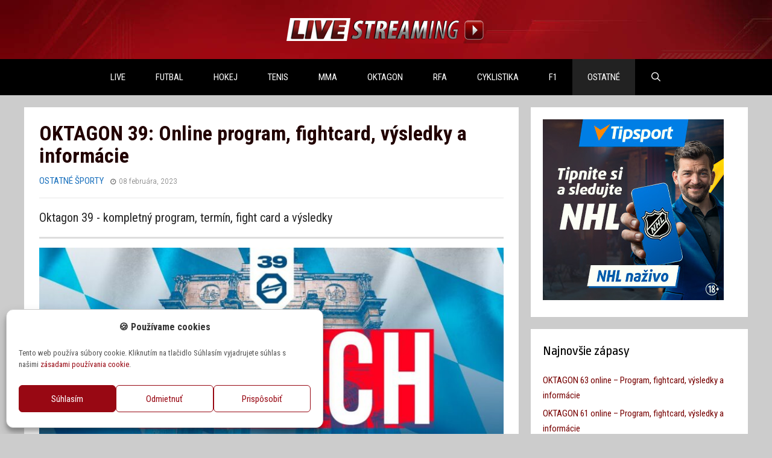

--- FILE ---
content_type: text/html; charset=UTF-8
request_url: https://livestreaming.cz/ostatne-sporty/oktagon-39-mnichov-program-online/
body_size: 22208
content:
<!DOCTYPE html>
<html dir="ltr" lang="sk-SK">
<head>
	<meta charset="UTF-8">
	<title>OKTAGON 39 online - program, výsledky, video a informácie</title>

		<!-- All in One SEO 4.7.3.1 - aioseo.com -->
		<meta name="description" content="Oktagon 39 program, výsledkdy, karta, termín a video zostrih → Sledujte celý turnaj naživo na Oktagon TV alebo online na TV Tipsport (mobil, tablet, pc)" />
		<meta name="robots" content="max-image-preview:large" />
		<link rel="canonical" href="https://livestreaming.cz/ostatne-sporty/oktagon-39-mnichov-program-online/" />
		<meta name="generator" content="All in One SEO (AIOSEO) 4.7.3.1" />
		<meta name="google" content="nositelinkssearchbox" />
		<script type="application/ld+json" class="aioseo-schema">
			{"@context":"https:\/\/schema.org","@graph":[{"@type":"Article","@id":"https:\/\/livestreaming.cz\/ostatne-sporty\/oktagon-39-mnichov-program-online\/#article","name":"OKTAGON 39 online - program, v\u00fdsledky, video a inform\u00e1cie","headline":"OKTAGON 39: Online program, fightcard, v\u00fdsledky a inform\u00e1cie","author":{"@id":"https:\/\/livestreaming.cz\/author\/live\/#author"},"publisher":{"@id":"https:\/\/livestreaming.cz\/#organization"},"image":{"@type":"ImageObject","url":"https:\/\/livestreaming.cz\/wp-content\/uploads\/2023\/02\/oktagon-39-online-program-fightc.jpg","width":1280,"height":720},"datePublished":"2023-02-08T19:05:17+00:00","dateModified":"2023-03-02T19:57:53+00:00","inLanguage":"sk-SK","mainEntityOfPage":{"@id":"https:\/\/livestreaming.cz\/ostatne-sporty\/oktagon-39-mnichov-program-online\/#webpage"},"isPartOf":{"@id":"https:\/\/livestreaming.cz\/ostatne-sporty\/oktagon-39-mnichov-program-online\/#webpage"},"articleSection":"OSTATN\u00c9 \u0160PORTY"},{"@type":"BreadcrumbList","@id":"https:\/\/livestreaming.cz\/ostatne-sporty\/oktagon-39-mnichov-program-online\/#breadcrumblist","itemListElement":[{"@type":"ListItem","@id":"https:\/\/livestreaming.cz\/#listItem","position":1,"name":"Home","item":"https:\/\/livestreaming.cz\/","nextItem":"https:\/\/livestreaming.cz\/kategoria\/ostatne-sporty\/#listItem"},{"@type":"ListItem","@id":"https:\/\/livestreaming.cz\/kategoria\/ostatne-sporty\/#listItem","position":2,"name":"OSTATN\u00c9 \u0160PORTY","item":"https:\/\/livestreaming.cz\/kategoria\/ostatne-sporty\/","nextItem":"https:\/\/livestreaming.cz\/ostatne-sporty\/oktagon-39-mnichov-program-online\/#listItem","previousItem":"https:\/\/livestreaming.cz\/#listItem"},{"@type":"ListItem","@id":"https:\/\/livestreaming.cz\/ostatne-sporty\/oktagon-39-mnichov-program-online\/#listItem","position":3,"name":"OKTAGON 39: Online program, fightcard, v\u00fdsledky a inform\u00e1cie","previousItem":"https:\/\/livestreaming.cz\/kategoria\/ostatne-sporty\/#listItem"}]},{"@type":"Organization","@id":"https:\/\/livestreaming.cz\/#organization","name":"Livestreaming.cz","description":"Sledujte \u0161portov\u00e9 prenosy na\u017eivo","url":"https:\/\/livestreaming.cz\/","logo":{"@type":"ImageObject","url":"https:\/\/livestreaming.cz\/wp-content\/uploads\/2018\/06\/logo-livestreaming-header.png","@id":"https:\/\/livestreaming.cz\/ostatne-sporty\/oktagon-39-mnichov-program-online\/#organizationLogo","width":350,"height":38},"image":{"@id":"https:\/\/livestreaming.cz\/ostatne-sporty\/oktagon-39-mnichov-program-online\/#organizationLogo"}},{"@type":"Person","@id":"https:\/\/livestreaming.cz\/author\/live\/#author","url":"https:\/\/livestreaming.cz\/author\/live\/","name":"live","image":{"@type":"ImageObject","@id":"https:\/\/livestreaming.cz\/ostatne-sporty\/oktagon-39-mnichov-program-online\/#authorImage","url":"https:\/\/secure.gravatar.com\/avatar\/e4317a5ed2dbd03efb51ccccccf0e314?s=96&d=mm&r=g","width":96,"height":96,"caption":"live"}},{"@type":"WebPage","@id":"https:\/\/livestreaming.cz\/ostatne-sporty\/oktagon-39-mnichov-program-online\/#webpage","url":"https:\/\/livestreaming.cz\/ostatne-sporty\/oktagon-39-mnichov-program-online\/","name":"OKTAGON 39 online - program, v\u00fdsledky, video a inform\u00e1cie","description":"Oktagon 39 program, v\u00fdsledkdy, karta, term\u00edn a video zostrih \u2192 Sledujte cel\u00fd turnaj na\u017eivo na Oktagon TV alebo online na TV Tipsport (mobil, tablet, pc)","inLanguage":"sk-SK","isPartOf":{"@id":"https:\/\/livestreaming.cz\/#website"},"breadcrumb":{"@id":"https:\/\/livestreaming.cz\/ostatne-sporty\/oktagon-39-mnichov-program-online\/#breadcrumblist"},"author":{"@id":"https:\/\/livestreaming.cz\/author\/live\/#author"},"creator":{"@id":"https:\/\/livestreaming.cz\/author\/live\/#author"},"image":{"@type":"ImageObject","url":"https:\/\/livestreaming.cz\/wp-content\/uploads\/2023\/02\/oktagon-39-online-program-fightc.jpg","@id":"https:\/\/livestreaming.cz\/ostatne-sporty\/oktagon-39-mnichov-program-online\/#mainImage","width":1280,"height":720},"primaryImageOfPage":{"@id":"https:\/\/livestreaming.cz\/ostatne-sporty\/oktagon-39-mnichov-program-online\/#mainImage"},"datePublished":"2023-02-08T19:05:17+00:00","dateModified":"2023-03-02T19:57:53+00:00"},{"@type":"WebSite","@id":"https:\/\/livestreaming.cz\/#website","url":"https:\/\/livestreaming.cz\/","name":"Livestreaming.cz","description":"Sledujte \u0161portov\u00e9 prenosy na\u017eivo","inLanguage":"sk-SK","publisher":{"@id":"https:\/\/livestreaming.cz\/#organization"}}]}
		</script>
		<!-- All in One SEO -->

<meta name="viewport" content="width=device-width, initial-scale=1"><link href='https://fonts.gstatic.com' crossorigin rel='preconnect' />
<link href='https://fonts.googleapis.com' crossorigin rel='preconnect' />
<link rel="alternate" type="application/rss+xml" title="RSS kanál: Livestreaming.cz &raquo;" href="https://livestreaming.cz/feed/" />
<link rel="alternate" type="application/rss+xml" title="RSS kanál komentárov webu Livestreaming.cz &raquo;" href="https://livestreaming.cz/comments/feed/" />
<link rel='stylesheet' id='generate-fonts-css' href='//fonts.googleapis.com/css?family=Roboto+Condensed:300,300italic,regular,italic,700,700italic|Russo+One:regular|Ropa+Sans:regular,italic' media='all' />
<link rel='stylesheet' id='wp-block-library-css' href='https://livestreaming.cz/wp-includes/css/dist/block-library/style.min.css' media='all' />
<style id='classic-theme-styles-inline-css'>
/*! This file is auto-generated */
.wp-block-button__link{color:#fff;background-color:#32373c;border-radius:9999px;box-shadow:none;text-decoration:none;padding:calc(.667em + 2px) calc(1.333em + 2px);font-size:1.125em}.wp-block-file__button{background:#32373c;color:#fff;text-decoration:none}
</style>
<style id='global-styles-inline-css'>
:root{--wp--preset--aspect-ratio--square: 1;--wp--preset--aspect-ratio--4-3: 4/3;--wp--preset--aspect-ratio--3-4: 3/4;--wp--preset--aspect-ratio--3-2: 3/2;--wp--preset--aspect-ratio--2-3: 2/3;--wp--preset--aspect-ratio--16-9: 16/9;--wp--preset--aspect-ratio--9-16: 9/16;--wp--preset--color--black: #000000;--wp--preset--color--cyan-bluish-gray: #abb8c3;--wp--preset--color--white: #ffffff;--wp--preset--color--pale-pink: #f78da7;--wp--preset--color--vivid-red: #cf2e2e;--wp--preset--color--luminous-vivid-orange: #ff6900;--wp--preset--color--luminous-vivid-amber: #fcb900;--wp--preset--color--light-green-cyan: #7bdcb5;--wp--preset--color--vivid-green-cyan: #00d084;--wp--preset--color--pale-cyan-blue: #8ed1fc;--wp--preset--color--vivid-cyan-blue: #0693e3;--wp--preset--color--vivid-purple: #9b51e0;--wp--preset--color--contrast: var(--contrast);--wp--preset--color--contrast-2: var(--contrast-2);--wp--preset--color--contrast-3: var(--contrast-3);--wp--preset--color--base: var(--base);--wp--preset--color--base-2: var(--base-2);--wp--preset--color--base-3: var(--base-3);--wp--preset--color--accent: var(--accent);--wp--preset--gradient--vivid-cyan-blue-to-vivid-purple: linear-gradient(135deg,rgba(6,147,227,1) 0%,rgb(155,81,224) 100%);--wp--preset--gradient--light-green-cyan-to-vivid-green-cyan: linear-gradient(135deg,rgb(122,220,180) 0%,rgb(0,208,130) 100%);--wp--preset--gradient--luminous-vivid-amber-to-luminous-vivid-orange: linear-gradient(135deg,rgba(252,185,0,1) 0%,rgba(255,105,0,1) 100%);--wp--preset--gradient--luminous-vivid-orange-to-vivid-red: linear-gradient(135deg,rgba(255,105,0,1) 0%,rgb(207,46,46) 100%);--wp--preset--gradient--very-light-gray-to-cyan-bluish-gray: linear-gradient(135deg,rgb(238,238,238) 0%,rgb(169,184,195) 100%);--wp--preset--gradient--cool-to-warm-spectrum: linear-gradient(135deg,rgb(74,234,220) 0%,rgb(151,120,209) 20%,rgb(207,42,186) 40%,rgb(238,44,130) 60%,rgb(251,105,98) 80%,rgb(254,248,76) 100%);--wp--preset--gradient--blush-light-purple: linear-gradient(135deg,rgb(255,206,236) 0%,rgb(152,150,240) 100%);--wp--preset--gradient--blush-bordeaux: linear-gradient(135deg,rgb(254,205,165) 0%,rgb(254,45,45) 50%,rgb(107,0,62) 100%);--wp--preset--gradient--luminous-dusk: linear-gradient(135deg,rgb(255,203,112) 0%,rgb(199,81,192) 50%,rgb(65,88,208) 100%);--wp--preset--gradient--pale-ocean: linear-gradient(135deg,rgb(255,245,203) 0%,rgb(182,227,212) 50%,rgb(51,167,181) 100%);--wp--preset--gradient--electric-grass: linear-gradient(135deg,rgb(202,248,128) 0%,rgb(113,206,126) 100%);--wp--preset--gradient--midnight: linear-gradient(135deg,rgb(2,3,129) 0%,rgb(40,116,252) 100%);--wp--preset--font-size--small: 13px;--wp--preset--font-size--medium: 20px;--wp--preset--font-size--large: 36px;--wp--preset--font-size--x-large: 42px;--wp--preset--spacing--20: 0.44rem;--wp--preset--spacing--30: 0.67rem;--wp--preset--spacing--40: 1rem;--wp--preset--spacing--50: 1.5rem;--wp--preset--spacing--60: 2.25rem;--wp--preset--spacing--70: 3.38rem;--wp--preset--spacing--80: 5.06rem;--wp--preset--shadow--natural: 6px 6px 9px rgba(0, 0, 0, 0.2);--wp--preset--shadow--deep: 12px 12px 50px rgba(0, 0, 0, 0.4);--wp--preset--shadow--sharp: 6px 6px 0px rgba(0, 0, 0, 0.2);--wp--preset--shadow--outlined: 6px 6px 0px -3px rgba(255, 255, 255, 1), 6px 6px rgba(0, 0, 0, 1);--wp--preset--shadow--crisp: 6px 6px 0px rgba(0, 0, 0, 1);}:where(.is-layout-flex){gap: 0.5em;}:where(.is-layout-grid){gap: 0.5em;}body .is-layout-flex{display: flex;}.is-layout-flex{flex-wrap: wrap;align-items: center;}.is-layout-flex > :is(*, div){margin: 0;}body .is-layout-grid{display: grid;}.is-layout-grid > :is(*, div){margin: 0;}:where(.wp-block-columns.is-layout-flex){gap: 2em;}:where(.wp-block-columns.is-layout-grid){gap: 2em;}:where(.wp-block-post-template.is-layout-flex){gap: 1.25em;}:where(.wp-block-post-template.is-layout-grid){gap: 1.25em;}.has-black-color{color: var(--wp--preset--color--black) !important;}.has-cyan-bluish-gray-color{color: var(--wp--preset--color--cyan-bluish-gray) !important;}.has-white-color{color: var(--wp--preset--color--white) !important;}.has-pale-pink-color{color: var(--wp--preset--color--pale-pink) !important;}.has-vivid-red-color{color: var(--wp--preset--color--vivid-red) !important;}.has-luminous-vivid-orange-color{color: var(--wp--preset--color--luminous-vivid-orange) !important;}.has-luminous-vivid-amber-color{color: var(--wp--preset--color--luminous-vivid-amber) !important;}.has-light-green-cyan-color{color: var(--wp--preset--color--light-green-cyan) !important;}.has-vivid-green-cyan-color{color: var(--wp--preset--color--vivid-green-cyan) !important;}.has-pale-cyan-blue-color{color: var(--wp--preset--color--pale-cyan-blue) !important;}.has-vivid-cyan-blue-color{color: var(--wp--preset--color--vivid-cyan-blue) !important;}.has-vivid-purple-color{color: var(--wp--preset--color--vivid-purple) !important;}.has-black-background-color{background-color: var(--wp--preset--color--black) !important;}.has-cyan-bluish-gray-background-color{background-color: var(--wp--preset--color--cyan-bluish-gray) !important;}.has-white-background-color{background-color: var(--wp--preset--color--white) !important;}.has-pale-pink-background-color{background-color: var(--wp--preset--color--pale-pink) !important;}.has-vivid-red-background-color{background-color: var(--wp--preset--color--vivid-red) !important;}.has-luminous-vivid-orange-background-color{background-color: var(--wp--preset--color--luminous-vivid-orange) !important;}.has-luminous-vivid-amber-background-color{background-color: var(--wp--preset--color--luminous-vivid-amber) !important;}.has-light-green-cyan-background-color{background-color: var(--wp--preset--color--light-green-cyan) !important;}.has-vivid-green-cyan-background-color{background-color: var(--wp--preset--color--vivid-green-cyan) !important;}.has-pale-cyan-blue-background-color{background-color: var(--wp--preset--color--pale-cyan-blue) !important;}.has-vivid-cyan-blue-background-color{background-color: var(--wp--preset--color--vivid-cyan-blue) !important;}.has-vivid-purple-background-color{background-color: var(--wp--preset--color--vivid-purple) !important;}.has-black-border-color{border-color: var(--wp--preset--color--black) !important;}.has-cyan-bluish-gray-border-color{border-color: var(--wp--preset--color--cyan-bluish-gray) !important;}.has-white-border-color{border-color: var(--wp--preset--color--white) !important;}.has-pale-pink-border-color{border-color: var(--wp--preset--color--pale-pink) !important;}.has-vivid-red-border-color{border-color: var(--wp--preset--color--vivid-red) !important;}.has-luminous-vivid-orange-border-color{border-color: var(--wp--preset--color--luminous-vivid-orange) !important;}.has-luminous-vivid-amber-border-color{border-color: var(--wp--preset--color--luminous-vivid-amber) !important;}.has-light-green-cyan-border-color{border-color: var(--wp--preset--color--light-green-cyan) !important;}.has-vivid-green-cyan-border-color{border-color: var(--wp--preset--color--vivid-green-cyan) !important;}.has-pale-cyan-blue-border-color{border-color: var(--wp--preset--color--pale-cyan-blue) !important;}.has-vivid-cyan-blue-border-color{border-color: var(--wp--preset--color--vivid-cyan-blue) !important;}.has-vivid-purple-border-color{border-color: var(--wp--preset--color--vivid-purple) !important;}.has-vivid-cyan-blue-to-vivid-purple-gradient-background{background: var(--wp--preset--gradient--vivid-cyan-blue-to-vivid-purple) !important;}.has-light-green-cyan-to-vivid-green-cyan-gradient-background{background: var(--wp--preset--gradient--light-green-cyan-to-vivid-green-cyan) !important;}.has-luminous-vivid-amber-to-luminous-vivid-orange-gradient-background{background: var(--wp--preset--gradient--luminous-vivid-amber-to-luminous-vivid-orange) !important;}.has-luminous-vivid-orange-to-vivid-red-gradient-background{background: var(--wp--preset--gradient--luminous-vivid-orange-to-vivid-red) !important;}.has-very-light-gray-to-cyan-bluish-gray-gradient-background{background: var(--wp--preset--gradient--very-light-gray-to-cyan-bluish-gray) !important;}.has-cool-to-warm-spectrum-gradient-background{background: var(--wp--preset--gradient--cool-to-warm-spectrum) !important;}.has-blush-light-purple-gradient-background{background: var(--wp--preset--gradient--blush-light-purple) !important;}.has-blush-bordeaux-gradient-background{background: var(--wp--preset--gradient--blush-bordeaux) !important;}.has-luminous-dusk-gradient-background{background: var(--wp--preset--gradient--luminous-dusk) !important;}.has-pale-ocean-gradient-background{background: var(--wp--preset--gradient--pale-ocean) !important;}.has-electric-grass-gradient-background{background: var(--wp--preset--gradient--electric-grass) !important;}.has-midnight-gradient-background{background: var(--wp--preset--gradient--midnight) !important;}.has-small-font-size{font-size: var(--wp--preset--font-size--small) !important;}.has-medium-font-size{font-size: var(--wp--preset--font-size--medium) !important;}.has-large-font-size{font-size: var(--wp--preset--font-size--large) !important;}.has-x-large-font-size{font-size: var(--wp--preset--font-size--x-large) !important;}
:where(.wp-block-post-template.is-layout-flex){gap: 1.25em;}:where(.wp-block-post-template.is-layout-grid){gap: 1.25em;}
:where(.wp-block-columns.is-layout-flex){gap: 2em;}:where(.wp-block-columns.is-layout-grid){gap: 2em;}
:root :where(.wp-block-pullquote){font-size: 1.5em;line-height: 1.6;}
</style>
<link rel='stylesheet' id='sportslive-css' href='https://livestreaming.cz/wp-content/plugins/livesportstream/assets/css/front.min.css' media='all' />
<link rel='stylesheet' id='widgetopts-styles-css' href='https://livestreaming.cz/wp-content/plugins/widget-options/assets/css/widget-options.css' media='all' />
<link rel='stylesheet' id='cmplz-general-css' href='https://livestreaming.cz/wp-content/plugins/complianz-gdpr/assets/css/cookieblocker.min.css' media='all' />
<link rel='stylesheet' id='dashicons-css' href='https://livestreaming.cz/wp-includes/css/dashicons.min.css' media='all' />
<link rel='stylesheet' id='generate-style-grid-css' href='https://livestreaming.cz/wp-content/themes/generatepress/assets/css/unsemantic-grid.min.css' media='all' />
<link rel='stylesheet' id='generate-style-css' href='https://livestreaming.cz/wp-content/themes/generatepress/assets/css/style.min.css' media='all' />
<style id='generate-style-inline-css'>
.no-featured-image-padding .featured-image {margin-left:-25px;margin-right:-25px;}.post-image-above-header .no-featured-image-padding .inside-article .featured-image {margin-top:-25px;}@media (max-width:768px){.no-featured-image-padding .featured-image {margin-left:-20px;margin-right:-20px;}.post-image-above-header .no-featured-image-padding .inside-article .featured-image {margin-top:-20px;}}
body{background-color:#cccccc;color:#444444;}a{color:#1e73be;}a:visited{color:#0066bf;}a:hover, a:focus, a:active{color:#000000;}body .grid-container{max-width:1200px;}.wp-block-group__inner-container{max-width:1200px;margin-left:auto;margin-right:auto;}.generate-back-to-top{font-size:20px;border-radius:3px;position:fixed;bottom:30px;right:30px;line-height:40px;width:40px;text-align:center;z-index:10;transition:opacity 300ms ease-in-out;opacity:0.1;transform:translateY(1000px);}.generate-back-to-top__show{opacity:1;transform:translateY(0);}.navigation-search{position:absolute;left:-99999px;pointer-events:none;visibility:hidden;z-index:20;width:100%;top:0;transition:opacity 100ms ease-in-out;opacity:0;}.navigation-search.nav-search-active{left:0;right:0;pointer-events:auto;visibility:visible;opacity:1;}.navigation-search input[type="search"]{outline:0;border:0;vertical-align:bottom;line-height:1;opacity:0.9;width:100%;z-index:20;border-radius:0;-webkit-appearance:none;height:60px;}.navigation-search input::-ms-clear{display:none;width:0;height:0;}.navigation-search input::-ms-reveal{display:none;width:0;height:0;}.navigation-search input::-webkit-search-decoration, .navigation-search input::-webkit-search-cancel-button, .navigation-search input::-webkit-search-results-button, .navigation-search input::-webkit-search-results-decoration{display:none;}.main-navigation li.search-item{z-index:21;}li.search-item.active{transition:opacity 100ms ease-in-out;}.nav-left-sidebar .main-navigation li.search-item.active,.nav-right-sidebar .main-navigation li.search-item.active{width:auto;display:inline-block;float:right;}.gen-sidebar-nav .navigation-search{top:auto;bottom:0;}:root{--contrast:#222222;--contrast-2:#575760;--contrast-3:#b2b2be;--base:#f0f0f0;--base-2:#f7f8f9;--base-3:#ffffff;--accent:#1e73be;}:root .has-contrast-color{color:var(--contrast);}:root .has-contrast-background-color{background-color:var(--contrast);}:root .has-contrast-2-color{color:var(--contrast-2);}:root .has-contrast-2-background-color{background-color:var(--contrast-2);}:root .has-contrast-3-color{color:var(--contrast-3);}:root .has-contrast-3-background-color{background-color:var(--contrast-3);}:root .has-base-color{color:var(--base);}:root .has-base-background-color{background-color:var(--base);}:root .has-base-2-color{color:var(--base-2);}:root .has-base-2-background-color{background-color:var(--base-2);}:root .has-base-3-color{color:var(--base-3);}:root .has-base-3-background-color{background-color:var(--base-3);}:root .has-accent-color{color:var(--accent);}:root .has-accent-background-color{background-color:var(--accent);}body, button, input, select, textarea{font-family:"Roboto Condensed", sans-serif;font-size:16px;}body{line-height:1.7;}p{margin-bottom:1.7em;}.entry-content > [class*="wp-block-"]:not(:last-child):not(.wp-block-heading){margin-bottom:1.7em;}.main-title{font-family:"Russo One", sans-serif;font-size:40px;}.main-navigation a, .menu-toggle{text-transform:uppercase;}.main-navigation .main-nav ul ul li a{font-size:14px;}.widget-title{font-family:"Ropa Sans", sans-serif;font-size:22px;margin-bottom:20px;}.sidebar .widget, .footer-widgets .widget{font-size:15px;}h1{font-weight:700;font-size:34px;line-height:1.1em;}h2{font-family:"Roboto Condensed", sans-serif;font-size:28px;}h3{font-family:"Roboto Condensed", sans-serif;text-transform:uppercase;font-size:22px;}h4{font-family:"Roboto Condensed", sans-serif;font-weight:300;font-size:20px;line-height:1.2em;}h5{font-size:18px;line-height:1.2em;}h6{font-family:"Ropa Sans", sans-serif;text-transform:uppercase;font-size:17px;}@media (max-width:768px){.main-title{font-size:30px;}h1{font-size:30px;}h2{font-size:25px;}}.top-bar{background-color:#636363;color:#ffffff;}.top-bar a{color:#ffffff;}.top-bar a:hover{color:#303030;}.site-header{background-color:#3a3a3a;color:#3a3a3a;}.site-header a{color:#3a3a3a;}.main-title a,.main-title a:hover{color:#222222;}.site-description{color:#757575;}.main-navigation,.main-navigation ul ul{background-color:#000000;}.main-navigation .main-nav ul li a, .main-navigation .menu-toggle, .main-navigation .menu-bar-items{color:#ffffff;}.main-navigation .main-nav ul li:not([class*="current-menu-"]):hover > a, .main-navigation .main-nav ul li:not([class*="current-menu-"]):focus > a, .main-navigation .main-nav ul li.sfHover:not([class*="current-menu-"]) > a, .main-navigation .menu-bar-item:hover > a, .main-navigation .menu-bar-item.sfHover > a{color:#ffffff;background-color:#222222;}button.menu-toggle:hover,button.menu-toggle:focus,.main-navigation .mobile-bar-items a,.main-navigation .mobile-bar-items a:hover,.main-navigation .mobile-bar-items a:focus{color:#ffffff;}.main-navigation .main-nav ul li[class*="current-menu-"] > a{color:#ffffff;background-color:#222222;}.navigation-search input[type="search"],.navigation-search input[type="search"]:active, .navigation-search input[type="search"]:focus, .main-navigation .main-nav ul li.search-item.active > a, .main-navigation .menu-bar-items .search-item.active > a{color:#ffffff;background-color:#222222;}.main-navigation ul ul{background-color:#222222;}.main-navigation .main-nav ul ul li a{color:#ffffff;}.main-navigation .main-nav ul ul li:not([class*="current-menu-"]):hover > a,.main-navigation .main-nav ul ul li:not([class*="current-menu-"]):focus > a, .main-navigation .main-nav ul ul li.sfHover:not([class*="current-menu-"]) > a{color:#ffffff;background-color:#333333;}.main-navigation .main-nav ul ul li[class*="current-menu-"] > a{color:#ffffff;background-color:#333333;}.separate-containers .inside-article, .separate-containers .comments-area, .separate-containers .page-header, .one-container .container, .separate-containers .paging-navigation, .inside-page-header{background-color:#ffffff;}.inside-article a:hover,.paging-navigation a:hover,.comments-area a:hover,.page-header a:hover{color:#990000;}.entry-header h1,.page-header h1{color:#210000;}.entry-meta{color:#888888;}.entry-meta a{color:#595959;}.entry-meta a:hover{color:#1e73be;}h1{color:#111111;}h3{color:#000000;}h4{color:#222222;}.sidebar .widget{background-color:#ffffff;}.sidebar .widget a{color:#770000;}.sidebar .widget .widget-title{color:#000000;}.footer-widgets{background-color:#ffffff;}.footer-widgets .widget-title{color:#000000;}.site-info{color:#ffffff;background-color:#222222;}.site-info a{color:#ffffff;}.site-info a:hover{color:#606060;}.footer-bar .widget_nav_menu .current-menu-item a{color:#606060;}input[type="text"],input[type="email"],input[type="url"],input[type="password"],input[type="search"],input[type="tel"],input[type="number"],textarea,select{color:#666666;background-color:#fafafa;border-color:#cccccc;}input[type="text"]:focus,input[type="email"]:focus,input[type="url"]:focus,input[type="password"]:focus,input[type="search"]:focus,input[type="tel"]:focus,input[type="number"]:focus,textarea:focus,select:focus{color:#666666;background-color:#ffffff;border-color:#bfbfbf;}button,html input[type="button"],input[type="reset"],input[type="submit"],a.button,a.wp-block-button__link:not(.has-background){color:#ffffff;background-color:#666666;}button:hover,html input[type="button"]:hover,input[type="reset"]:hover,input[type="submit"]:hover,a.button:hover,button:focus,html input[type="button"]:focus,input[type="reset"]:focus,input[type="submit"]:focus,a.button:focus,a.wp-block-button__link:not(.has-background):active,a.wp-block-button__link:not(.has-background):focus,a.wp-block-button__link:not(.has-background):hover{color:#ffffff;background-color:#3f3f3f;}a.generate-back-to-top{background-color:#1e73be;color:#ffffff;}a.generate-back-to-top:hover,a.generate-back-to-top:focus{background-color:rgba(178,0,0,0.84);color:#ffffff;}:root{--gp-search-modal-bg-color:var(--base-3);--gp-search-modal-text-color:var(--contrast);--gp-search-modal-overlay-bg-color:rgba(0,0,0,0.2);}@media (max-width: 768px){.main-navigation .menu-bar-item:hover > a, .main-navigation .menu-bar-item.sfHover > a{background:none;color:#ffffff;}}.inside-top-bar{padding:10px;}.inside-header{padding:30px;}.separate-containers .inside-article, .separate-containers .comments-area, .separate-containers .page-header, .separate-containers .paging-navigation, .one-container .site-content, .inside-page-header{padding:25px;}.site-main .wp-block-group__inner-container{padding:25px;}.entry-content .alignwide, body:not(.no-sidebar) .entry-content .alignfull{margin-left:-25px;width:calc(100% + 50px);max-width:calc(100% + 50px);}.one-container.right-sidebar .site-main,.one-container.both-right .site-main{margin-right:25px;}.one-container.left-sidebar .site-main,.one-container.both-left .site-main{margin-left:25px;}.one-container.both-sidebars .site-main{margin:0px 25px 0px 25px;}.main-navigation .main-nav ul li a,.menu-toggle,.main-navigation .mobile-bar-items a{padding-left:15px;padding-right:15px;}.main-navigation .main-nav ul ul li a{padding:13px 15px 13px 15px;}.rtl .menu-item-has-children .dropdown-menu-toggle{padding-left:15px;}.menu-item-has-children .dropdown-menu-toggle{padding-right:15px;}.menu-item-has-children ul .dropdown-menu-toggle{padding-top:13px;padding-bottom:13px;margin-top:-13px;}.rtl .main-navigation .main-nav ul li.menu-item-has-children > a{padding-right:15px;}.widget-area .widget{padding:20px;}.site-info{padding:20px;}@media (max-width:768px){.separate-containers .inside-article, .separate-containers .comments-area, .separate-containers .page-header, .separate-containers .paging-navigation, .one-container .site-content, .inside-page-header{padding:20px;}.site-main .wp-block-group__inner-container{padding:20px;}.site-info{padding-right:10px;padding-left:10px;}.entry-content .alignwide, body:not(.no-sidebar) .entry-content .alignfull{margin-left:-20px;width:calc(100% + 40px);max-width:calc(100% + 40px);}}@media (max-width: 768px){.main-navigation .menu-toggle,.main-navigation .mobile-bar-items,.sidebar-nav-mobile:not(#sticky-placeholder){display:block;}.main-navigation ul,.gen-sidebar-nav{display:none;}[class*="nav-float-"] .site-header .inside-header > *{float:none;clear:both;}}
body{background-attachment:fixed;}.site-header{background-image:url('https://livestreaming.cz/wp-content/uploads/2016/11/bg_espnu_elements.jpg');background-attachment:local;}
.main-navigation .navigation-logo img {height:60px;}@media (max-width: 1210px) {.main-navigation .navigation-logo.site-logo {margin-left:0;}body.sticky-menu-logo.nav-float-left .main-navigation .site-logo.navigation-logo {margin-right:0;}}.main-navigation .main-nav ul li a,.menu-toggle,.main-navigation .mobile-bar-items a{transition: line-height 300ms ease}.main-navigation.toggled .main-nav > ul{background-color: #000000}
.navigation-branding .main-title{font-weight:bold;text-transform:none;font-size:40px;font-family:"Russo One", sans-serif;}@media (max-width: 768px){.navigation-branding .main-title{font-size:30px;}}
@media (max-width: 1024px),(min-width:1025px){.main-navigation.sticky-navigation-transition .main-nav > ul > li > a,.sticky-navigation-transition .menu-toggle,.main-navigation.sticky-navigation-transition .mobile-bar-items a, .sticky-navigation-transition .navigation-branding .main-title{line-height:55px;}.main-navigation.sticky-navigation-transition .site-logo img, .main-navigation.sticky-navigation-transition .navigation-search input[type="search"], .main-navigation.sticky-navigation-transition .navigation-branding img{height:55px;}}
</style>
<link rel='stylesheet' id='generate-mobile-style-css' href='https://livestreaming.cz/wp-content/themes/generatepress/assets/css/mobile.min.css' media='all' />
<link rel='stylesheet' id='generate-font-icons-css' href='https://livestreaming.cz/wp-content/themes/generatepress/assets/css/components/font-icons.min.css' media='all' />
<link rel='stylesheet' id='font-awesome-css' href='https://livestreaming.cz/wp-content/themes/generatepress/assets/css/components/font-awesome.min.css' media='all' />
<link rel='stylesheet' id='generate-child-css' href='https://livestreaming.cz/wp-content/themes/livestreaming-2018/style.css' media='all' />
<style id='generateblocks-inline-css'>
.gb-container .wp-block-image img{vertical-align:middle;}.gb-grid-wrapper .wp-block-image{margin-bottom:0;}.gb-highlight{background:none;}
</style>
<link rel='stylesheet' id='slick-basic-css' href='https://livestreaming.cz/wp-content/plugins/wpa-slider/slick/slick.css' media='all' />
<link rel='stylesheet' id='slick-theme-css' href='https://livestreaming.cz/wp-content/plugins/wpa-slider/slick/slick-theme.css' media='all' />
<link rel='stylesheet' id='generate-sticky-css' href='https://livestreaming.cz/wp-content/plugins/gp-premium/menu-plus/functions/css/sticky.min.css' media='all' />
<link rel='stylesheet' id='generate-menu-logo-css' href='https://livestreaming.cz/wp-content/plugins/gp-premium/menu-plus/functions/css/menu-logo.min.css' media='all' />
<style id='generate-menu-logo-inline-css'>
@media (max-width: 768px){.sticky-menu-logo .navigation-stick:not(.mobile-header-navigation) .menu-toggle,.menu-logo .main-navigation:not(.mobile-header-navigation) .menu-toggle{display:inline-block;clear:none;width:auto;float:right;}.sticky-menu-logo .navigation-stick:not(.mobile-header-navigation) .mobile-bar-items,.menu-logo .main-navigation:not(.mobile-header-navigation) .mobile-bar-items{position:relative;float:right;}.regular-menu-logo .main-navigation:not(.navigation-stick):not(.mobile-header-navigation) .menu-toggle{display:inline-block;clear:none;width:auto;float:right;}.regular-menu-logo .main-navigation:not(.navigation-stick):not(.mobile-header-navigation) .mobile-bar-items{position:relative;float:right;}body[class*="nav-float-"].menu-logo-enabled:not(.sticky-menu-logo) .main-navigation .main-nav{display:block;}.sticky-menu-logo.nav-float-left .navigation-stick:not(.mobile-header-navigation) .menu-toggle,.menu-logo.nav-float-left .main-navigation:not(.mobile-header-navigation) .menu-toggle,.regular-menu-logo.nav-float-left .main-navigation:not(.navigation-stick):not(.mobile-header-navigation) .menu-toggle{float:left;}}
</style>
<link rel='stylesheet' id='generate-navigation-branding-css' href='https://livestreaming.cz/wp-content/plugins/gp-premium/menu-plus/functions/css/navigation-branding.min.css' media='all' />
<style id='generate-navigation-branding-inline-css'>
@media (max-width: 768px){.site-header, #site-navigation, #sticky-navigation{display:none !important;opacity:0.0;}#mobile-header{display:block !important;width:100% !important;}#mobile-header .main-nav > ul{display:none;}#mobile-header.toggled .main-nav > ul, #mobile-header .menu-toggle, #mobile-header .mobile-bar-items{display:block;}#mobile-header .main-nav{-ms-flex:0 0 100%;flex:0 0 100%;-webkit-box-ordinal-group:5;-ms-flex-order:4;order:4;}}.navigation-branding img, .site-logo.mobile-header-logo img{height:60px;width:auto;}.navigation-branding .main-title{line-height:60px;}@media (max-width: 1210px){#site-navigation .navigation-branding, #sticky-navigation .navigation-branding{margin-left:10px;}}@media (max-width: 768px){.main-navigation:not(.slideout-navigation) .main-nav{-ms-flex:0 0 100%;flex:0 0 100%;}.main-navigation:not(.slideout-navigation) .inside-navigation{-ms-flex-wrap:wrap;flex-wrap:wrap;display:-webkit-box;display:-ms-flexbox;display:flex;}.nav-aligned-center .navigation-branding, .nav-aligned-left .navigation-branding{margin-right:auto;}.nav-aligned-center  .main-navigation.has-branding:not(.slideout-navigation) .inside-navigation .main-nav,.nav-aligned-center  .main-navigation.has-sticky-branding.navigation-stick .inside-navigation .main-nav,.nav-aligned-left  .main-navigation.has-branding:not(.slideout-navigation) .inside-navigation .main-nav,.nav-aligned-left  .main-navigation.has-sticky-branding.navigation-stick .inside-navigation .main-nav{margin-right:0px;}}
</style>
<script src="https://livestreaming.cz/wp-includes/js/jquery/jquery.min.js" id="jquery-core-js"></script>
<script src="https://livestreaming.cz/wp-includes/js/jquery/jquery-migrate.min.js" id="jquery-migrate-js"></script>
<script id="sportslive-js-extra">
var sportslive = {"stream_url":"http:\/\/api.koder.cz:81\/","template":"<div class=\"comment comment-label-{{label}}\" id=\"comment-{{id}}\">\n    <div class=\"comment-time\">{{time}}<\/div>\n  <div class=\"comment-label\">{{icon}}<\/div>\n    <div class=\"comment-body\">{{text}}<\/div>\n<\/div>\n"};
</script>
<script src="https://livestreaming.cz/wp-content/plugins/livesportstream/assets/js/front.min.js" id="sportslive-js"></script>
<script src="https://livestreaming.cz/wp-includes/js/imagesloaded.min.js" id="imagesloaded-js"></script>
<script src="https://livestreaming.cz/wp-includes/js/masonry.min.js" id="masonry-js"></script>
<script src="https://livestreaming.cz/wp-content/themes/livestreaming-2018/js/ls-template.js" id="ls-masonry-js"></script>
<script src="https://livestreaming.cz/wp-content/themes/livestreaming-2018/js/imagesloaded.pkgd.min.js" id="ls-load-images-js"></script>
<script src="https://livestreaming.cz/wp-content/plugins/wpa-slider/slick/slick.min.js" id="slick-js-js"></script>
<script src="https://livestreaming.cz/wp-content/plugins/wpa-slider/script.js" id="wpaslider-js-js"></script>
<link rel="https://api.w.org/" href="https://livestreaming.cz/wp-json/" /><link rel="alternate" title="JSON" type="application/json" href="https://livestreaming.cz/wp-json/wp/v2/posts/142918" /><link rel="EditURI" type="application/rsd+xml" title="RSD" href="https://livestreaming.cz/xmlrpc.php?rsd" />

<link rel='shortlink' href='https://livestreaming.cz/?p=142918' />
<link rel="alternate" title="oEmbed (JSON)" type="application/json+oembed" href="https://livestreaming.cz/wp-json/oembed/1.0/embed?url=https%3A%2F%2Flivestreaming.cz%2Fostatne-sporty%2Foktagon-39-mnichov-program-online%2F" />
<link rel="alternate" title="oEmbed (XML)" type="text/xml+oembed" href="https://livestreaming.cz/wp-json/oembed/1.0/embed?url=https%3A%2F%2Flivestreaming.cz%2Fostatne-sporty%2Foktagon-39-mnichov-program-online%2F&#038;format=xml" />

<!-- This site is using AdRotate v5.13.5 to display their advertisements - https://ajdg.solutions/ -->
<!-- AdRotate CSS -->
<style type="text/css" media="screen">
	.g { margin:0px; padding:0px; overflow:hidden; line-height:1; zoom:1; }
	.g img { height:auto; }
	.g-col { position:relative; float:left; }
	.g-col:first-child { margin-left: 0; }
	.g-col:last-child { margin-right: 0; }
	.g-6 { margin:0px;  width:100%; max-width:300px; height:100%; max-height:300px; }
	.g-3 { width:100%; max-width:300px; height:100%; max-height:300px; margin: 0 auto; }
	.g-3 { width:100%; max-width:300px; height:100%; max-height:300px; margin: 0 auto; }
	.g-2 { width:100%; max-width:728px; height:100%; max-height:90px; margin: 0 auto; }
	@media only screen and (max-width: 480px) {
		.g-col, .g-dyn, .g-single { width:100%; margin-left:0; margin-right:0; }
	}
</style>
<!-- /AdRotate CSS -->

			<style>.cmplz-hidden {
					display: none !important;
				}</style><link rel="icon" href="https://livestreaming.cz/wp-content/uploads/2013/03/cropped-icon_soccer-150x150.png" sizes="32x32" />
<link rel="icon" href="https://livestreaming.cz/wp-content/uploads/2013/03/cropped-icon_soccer.png" sizes="192x192" />
<link rel="apple-touch-icon" href="https://livestreaming.cz/wp-content/uploads/2013/03/cropped-icon_soccer.png" />
<meta name="msapplication-TileImage" content="https://livestreaming.cz/wp-content/uploads/2013/03/cropped-icon_soccer.png" />
		<style id="wp-custom-css">
			
/* vseobecne */
.inside-article a:hover {
	  background: #f3f3f3;
}

b {
	  color: #04B4AE;
}


/* live program na home page */
.posts-live-wrapper .live .inside-article {
    padding-top: 0.5em;
    padding-bottom: 0.5em;
}

.posts-live-wrapper .entry-header {
    border-bottom: 1px solid #e3e3e3;
    padding-bottom: 10px;
}

h2.entry-title--live a {
    font-size: 20px;
	    color: #550000;
}

.post-game-status {
    background: #990000;
}

.datetime {
	 font-size: .95em;
}

.entry-header .date, .entry-header .time {
		font-weight: 200;
	  font-size: 0.90em;
}

.posts-live-wrapper .category {
    font-size: 0.95em;
    text-transform: uppercase;
}

/* slider na home page */
.slider.widget {
    border: 0 solid #e6e6e6;
		  background: #fff;
}

/* masonry - video nahlady */
.masonry-container .entry-header .category {
    position: absolute;
    bottom: 3px;
    margin-left: 1em;
    text-transform: uppercase;
}

.slick-slide .link-category, .masonry-container .entry-header .category a {
    color: #fff;
    padding: 6px 10px;
    font-size: .80em;
    border-radius: 3px;
}

.masonry-container .entry-title {
    line-height: 1.2em;
    font-size: 1.1em;
    margin-top: .5em;
}

.masonry-container .entry-title a {
		  color: #10385E;
}

.masonry-container .entry-content span {
    font-size: .85em;
		font-weight: 200;
}


/* clanok */
.post-subtitle {
    padding: 15px 0px 15px 0px;
    margin-top: 15px;
    margin-bottom: 15px;
	  border-top: 1px solid #e7e7e7;
    border-bottom: 3px solid #ddd;
	  color: #222;
	  font-size: 20px;
    font-weight: 400;
}

h1.category-name {
    text-transform: uppercase;
    padding-bottom: 3px;
    border-bottom: 1px solid #eee;
		font-size: 28px;
	  font-weight: 400;
	  color: #999;
}

/* obrazkove menu */
.sidebar .image-menu {
    background-color: #fff0;
}

/* podkategorie */
.subcatsbox a.text {
    color: #000;
    font-weight: 300;
    font-size: 0.95em;
    text-transform: uppercase;
}
.subcatsbox .current_item a.text {
    font-weight: bold;
	  color: #990000;
}

/* masonry */
.masonry-container .inside-article {
    border: 1px solid #bbb;
    padding: 0;
}


/* video */
.videoWrapper {
	position: relative;
	padding-bottom: 56.25%; /* 16:9 */
	padding-top: 25px;
	margin-bottom: 20px;
	height: 0;
}
.videoWrapper iframe {
	position: absolute;
	top: 0;
	left: 0;
	width: 100%;
	height: 100%;
}

.video_icon {
    position: absolute;
	  background-color: rgba(61,66,72,0.6);
	display: flex;
    left: 45%;
    top: 25%;
    width: 48px !important;
    height: 48px;
	border-radius: 100px;
	border: 1px solid rgba(61,66,72,0.6);
}


/* naviagacia */
.nav-links {
    border: 1px solid #fff;
    display: inline-block;
    padding: 5px 10px;
    -moz-border-radius: 2px;
    -webkit-border-radius: 2px;
    -khtml-border-radius: 2px;
    border-radius: 2px;
			font-size: 1.2em;
}

.nav-links .page-numbers.current {
    background-color: #eee;
    border: 1px solid #aaa;
    color: #333;
}

.nav-links a.page-numbers {
    border: 1px solid #ddd;
    margin: 5px;
}

.paging-navigation a:hover, .comments-area a:hover, .page-header a:hover {
    color: #333;
	    border: 1px solid #333;
	    background-color: #f0f0f0;
}

.nav-links a, .navlinks .page-numbers.current, .nav-links .page-numbers.current {
    padding: 3px 9px;
}

.nav-links .prev.page-numbers {
    border: 0px;
}

.main-navigation.sticky-navigation-transition .navigation-logo img {
    height: auto;
}

/* back to top */
.generate-back-to-top, .generate-back-to-top:visited {
    font-size: 45px;
    border-radius: 5px;
    position: fixed;
    bottom: 100px;
    right: 30px;
    line-height: 50px;
    width: 50px;
    text-align: center;
    z-index: 10;
    /* transition: opacity 300ms ease-in-out; */
}


/* Live sport stream - plugin */
.match-competition {
  font-size: 1.2em;
	font-weight: 600;
	color: #31698a;
	border-top: 2px #eeeeee solid;
	padding-top: 1em;
}

.comment-time {
    font-weight: bold;
    float: left;
    width: 4em;
    min-height: 1px;
    color: #999;
    padding: 25px 1px 25px 10px;
}

.comment-label {
    float: left;
    width: 2em;
    text-align: center;
    color: #31698a;
    margin-right: 1em;
    padding: 25px 10px 25px 1px;
}

.comment-body {
    padding: 25px 5px 25px 5px;
}

.comment-label .lss-icon {
    font-size: 22px;
    line-height: 22px;
}

.comment-label img {
    height: 36px;
    max-width: none;
}

/* vlastne */
.online-prenos {
    color: #990000;
    font-weight: 300;
    font-size: 1.1em;
	    padding-left: 5px;
	padding-bottom: 20px;
}

.uvod {
    color: #111111;
    font-weight: 500;
    font-size: 110%;
	padding-bottom: 25px;
}

/* vlastne menu */
.nav{
    border:2px solid #eee;
    border-width:1px 0;
    list-style:none;
    margin:0;
    padding:0;
    text-align:center;
}
.nav li{
    display:inline;
}
.nav a{
    display:inline-block;
    padding: 5px 25px;  
}
.nav a:hover{
    color: #990000;
}


/* widget - vlastne menu - programy */

#nav_menu-3 {
    counter-reset: my-badass-counter;
    background-color: #2c3644;
}
#nav_menu-3 a {
	color: #ddd;
}
#nav_menu-3 a:hover {
	text-decoration: underline;
}
#nav_menu-3 .widget-title {
    counter-reset: my-badass-counter;
    background-color: #2c3644;
    color: #fff;
}

/* navigace ve výpisu článku pod masonry*/
.ls-single-nav {
    margin-bottom: 1em !important;
}
.ls-single-nav .grid-parent {
    padding-top: 1em;
    background-color: #fff;
}
@media (min-width: 768px) {
    .ls-single-nav__prev,
    .ls-single-nav__next {
        padding-top: 0.4em;
    }
   
    .ls-single-nav .grid-parent {
        padding-top: 1em;
        margin-right: 0.9em;
        background-color: #fff;
    }
}		</style>
		</head>

<body data-cmplz=1 class="post-template-default single single-post postid-142918 single-format-standard wp-custom-logo wp-embed-responsive post-image-above-header post-image-aligned-center sticky-menu-fade sticky-enabled sticky-menu-logo menu-logo-enabled both-sticky-menu mobile-header mobile-header-logo mobile-header-sticky right-sidebar nav-below-header separate-containers fluid-header active-footer-widgets-0 nav-search-enabled nav-aligned-center header-aligned-center dropdown-hover" itemtype="https://schema.org/Blog" itemscope>
	<a class="screen-reader-text skip-link" href="#content" title="Preskočiť na obsah">Preskočiť na obsah</a>		<header class="site-header" id="masthead" aria-label="Webstránka"  itemtype="https://schema.org/WPHeader" itemscope>
			<div class="inside-header">
				<div class="site-logo">
					<a href="https://livestreaming.cz/" rel="home">
						<img  class="header-image is-logo-image" alt="Livestreaming.cz" src="https://livestreaming.cz/wp-content/uploads/2018/06/logo-livestreaming-header.png" />
					</a>
				</div>			</div>
		</header>
				<nav id="mobile-header" itemtype="https://schema.org/SiteNavigationElement" itemscope class="main-navigation mobile-header-navigation has-branding has-sticky-branding">
			<div class="inside-navigation grid-container grid-parent">
				<form method="get" class="search-form navigation-search" action="https://livestreaming.cz/">
					<input type="search" class="search-field" value="" name="s" title="Vyhľadávanie" />
				</form><div class="site-logo mobile-header-logo">
						<a href="https://livestreaming.cz/" title="Livestreaming.cz" rel="home">
							<img src="https://livestreaming.cz/wp-content/uploads/2018/06/logo-mobil-livestreaming-2.png" alt="Livestreaming.cz" class="is-logo-image" width="120" height="29" />
						</a>
					</div>		<div class="mobile-bar-items">
						<span class="search-item">
				<a aria-label="Otvoriť panel vyhľadávania" href="#">
									</a>
			</span>
		</div>
							<button class="menu-toggle" aria-controls="mobile-menu" aria-expanded="false">
						<span class="screen-reader-text">Menu</span>					</button>
					<div id="mobile-menu" class="main-nav"><ul id="menu-main-jednoduche" class=" menu sf-menu"><li id="menu-item-97411" class="menu-item menu-item-type-custom menu-item-object-custom menu-item-home menu-item-97411"><a title="Program dnešných online prenosov" href="https://livestreaming.cz/">LIVE</a></li>
<li id="menu-item-97405" class="menu-item menu-item-type-taxonomy menu-item-object-category menu-item-97405"><a title="Sledujte futbalové online prenosy naživo" href="https://livestreaming.cz/kategoria/futbal/">FUTBAL</a></li>
<li id="menu-item-97406" class="menu-item menu-item-type-taxonomy menu-item-object-category menu-item-97406"><a title="Sledujte hokejové online prenosy" href="https://livestreaming.cz/kategoria/hokej/">HOKEJ</a></li>
<li id="menu-item-97408" class="menu-item menu-item-type-taxonomy menu-item-object-category menu-item-97408"><a title="Sledujte tenisové online prenosy naživo" href="https://livestreaming.cz/kategoria/tenis/">TENIS</a></li>
<li id="menu-item-142707" class="menu-item menu-item-type-taxonomy menu-item-object-category menu-item-142707"><a href="https://livestreaming.cz/kategoria/ostatne-sporty/mma/">MMA</a></li>
<li id="menu-item-142708" class="menu-item menu-item-type-taxonomy menu-item-object-category menu-item-142708"><a title="Oktagon MMA program turnajov" href="https://livestreaming.cz/kategoria/ostatne-sporty/mma/oktagon/">OKTAGON</a></li>
<li id="menu-item-142884" class="menu-item menu-item-type-taxonomy menu-item-object-post_tag menu-item-142884"><a title="RFA MMA program turnajov" href="https://livestreaming.cz/znacka/rfa/">RFA</a></li>
<li id="menu-item-132965" class="menu-item menu-item-type-taxonomy menu-item-object-category menu-item-132965"><a title="Sledujte Petra Sagana naživo" href="https://livestreaming.cz/kategoria/ostatne-sporty/cyklistika/">Cyklistika</a></li>
<li id="menu-item-132966" class="menu-item menu-item-type-taxonomy menu-item-object-category menu-item-132966"><a title="Sledujte online prenosy Formula 1 naživo" href="https://livestreaming.cz/kategoria/ostatne-sporty/formula-1/">F1</a></li>
<li id="menu-item-97407" class="menu-item menu-item-type-taxonomy menu-item-object-category current-post-ancestor current-menu-parent current-post-parent menu-item-97407"><a title="Sledujte športové prenosy naživo" href="https://livestreaming.cz/kategoria/ostatne-sporty/">OSTATNÉ</a></li>
<li class="search-item menu-item-align-right"><a aria-label="Otvoriť panel vyhľadávania" href="#"></a></li></ul></div>			</div><!-- .inside-navigation -->
		</nav><!-- #site-navigation -->
				<nav class="main-navigation sub-menu-right" id="site-navigation" aria-label="Primárna"  itemtype="https://schema.org/SiteNavigationElement" itemscope>
			<div class="inside-navigation grid-container grid-parent">
				<div class="site-logo sticky-logo navigation-logo">
					<a href="https://livestreaming.cz/" title="Livestreaming.cz" rel="home">
						<img src="https://livestreaming.cz/wp-content/uploads/2018/06/logo-mobil-livestreaming-2.png" alt="Livestreaming.cz" class="is-logo-image" />
					</a>
				</div><form method="get" class="search-form navigation-search" action="https://livestreaming.cz/">
					<input type="search" class="search-field" value="" name="s" title="Vyhľadávanie" />
				</form>		<div class="mobile-bar-items">
						<span class="search-item">
				<a aria-label="Otvoriť panel vyhľadávania" href="#">
									</a>
			</span>
		</div>
						<button class="menu-toggle" aria-controls="primary-menu" aria-expanded="false">
					<span class="screen-reader-text">Menu</span>				</button>
				<div id="primary-menu" class="main-nav"><ul id="menu-main-jednoduche-1" class=" menu sf-menu"><li class="menu-item menu-item-type-custom menu-item-object-custom menu-item-home menu-item-97411"><a title="Program dnešných online prenosov" href="https://livestreaming.cz/">LIVE</a></li>
<li class="menu-item menu-item-type-taxonomy menu-item-object-category menu-item-97405"><a title="Sledujte futbalové online prenosy naživo" href="https://livestreaming.cz/kategoria/futbal/">FUTBAL</a></li>
<li class="menu-item menu-item-type-taxonomy menu-item-object-category menu-item-97406"><a title="Sledujte hokejové online prenosy" href="https://livestreaming.cz/kategoria/hokej/">HOKEJ</a></li>
<li class="menu-item menu-item-type-taxonomy menu-item-object-category menu-item-97408"><a title="Sledujte tenisové online prenosy naživo" href="https://livestreaming.cz/kategoria/tenis/">TENIS</a></li>
<li class="menu-item menu-item-type-taxonomy menu-item-object-category menu-item-142707"><a href="https://livestreaming.cz/kategoria/ostatne-sporty/mma/">MMA</a></li>
<li class="menu-item menu-item-type-taxonomy menu-item-object-category menu-item-142708"><a title="Oktagon MMA program turnajov" href="https://livestreaming.cz/kategoria/ostatne-sporty/mma/oktagon/">OKTAGON</a></li>
<li class="menu-item menu-item-type-taxonomy menu-item-object-post_tag menu-item-142884"><a title="RFA MMA program turnajov" href="https://livestreaming.cz/znacka/rfa/">RFA</a></li>
<li class="menu-item menu-item-type-taxonomy menu-item-object-category menu-item-132965"><a title="Sledujte Petra Sagana naživo" href="https://livestreaming.cz/kategoria/ostatne-sporty/cyklistika/">Cyklistika</a></li>
<li class="menu-item menu-item-type-taxonomy menu-item-object-category menu-item-132966"><a title="Sledujte online prenosy Formula 1 naživo" href="https://livestreaming.cz/kategoria/ostatne-sporty/formula-1/">F1</a></li>
<li class="menu-item menu-item-type-taxonomy menu-item-object-category current-post-ancestor current-menu-parent current-post-parent menu-item-97407"><a title="Sledujte športové prenosy naživo" href="https://livestreaming.cz/kategoria/ostatne-sporty/">OSTATNÉ</a></li>
<li class="search-item menu-item-align-right"><a aria-label="Otvoriť panel vyhľadávania" href="#"></a></li></ul></div>			</div>
		</nav>
		
	<div class="widget-area sidebar">
			</div>
	
	<div class="site grid-container container hfeed grid-parent" id="page">
				<div class="site-content" id="content">
			
	<div id="primary" class="content-area grid-parent mobile-grid-100 grid-70 tablet-grid-70">
		<main id="main" class="site-main">
			
				
<article id="post-142918" class="post-142918 post type-post status-publish format-standard has-post-thumbnail hentry category-ostatne-sporty no-featured-image-padding" itemtype='https://schema.org/CreativeWork' itemscope='itemscope'>
	<div class="inside-article">
		
		<header class="entry-header">
			<h1 class="entry-title" itemprop="headline">OKTAGON 39: Online program, fightcard, výsledky a informácie</h1>
		<div class="datetime">
					<span class="category">
				<span class="category__single"><a href="https://livestreaming.cz/kategoria/ostatne-sporty/">OSTATNÉ ŠPORTY</a></span>			</span>
		<span class="date"><span class="icon"> <i class="fa fa-clock-o"></i></span><span class="text">08 februára, 2023</span></span><div class="post-subtitle "> Oktagon 39 - kompletný program, termín, fight card a výsledky</div><img width="800" height="450" src="https://livestreaming.cz/wp-content/uploads/2023/02/oktagon-39-online-program-fightc-800x450.jpg" class="attachment-medium size-medium wp-post-image" alt="" decoding="async" fetchpriority="high" srcset="https://livestreaming.cz/wp-content/uploads/2023/02/oktagon-39-online-program-fightc-800x450.jpg 800w, https://livestreaming.cz/wp-content/uploads/2023/02/oktagon-39-online-program-fightc-1200x675.jpg 1200w, https://livestreaming.cz/wp-content/uploads/2023/02/oktagon-39-online-program-fightc-267x150.jpg 267w, https://livestreaming.cz/wp-content/uploads/2023/02/oktagon-39-online-program-fightc-768x432.jpg 768w, https://livestreaming.cz/wp-content/uploads/2023/02/oktagon-39-online-program-fightc.jpg 1280w" sizes="(max-width: 800px) 100vw, 800px" />		</div>
			</header><!-- .entry-header -->

		
		<div class="subheader widget inside-article" id="text-13">			<div class="textwidget"><div>❱❱❱ <a href="https://livestreaming.cz/go/tipsport-tv" target="_blank" rel="noopener"><strong>SLEDUJTE ŠPORTOVÉ PRENOSY ❱❱<span style="color: #bb4444;"> NAŽIVO NA TV TIPSPORT</span></strong> ❱</a></div>
<hr />
</div>
		</div>
		<div class="entry-content" itemprop="text">

			<p><strong>Oktagon 39 sa tentokrát uskutoční v Mníchove. Prvý turnaj v tomto roku bude hostiť vypredaná Audi Dome aréna. Hlavný zápas obstarajú Cristian Jungwirth a Neves Denilson de Oliveira.</strong></p>
<h2>Oktagon 39 Mníchov &#8211; informácie</h2>
<ul>
<li><strong>Dátum a čas: </strong>12. február 2023, od 18:00 hod</li>
<li><strong>Miesto konania:</strong> Audi Dome, Mníchov (Nemecko)</li>
<li><strong>Live prenosy: </strong>Oktagon TV (PPV livestream), <a href="https://livestreaming.cz/go/tipsport-tv" target="_blank" rel="noopener">TV Tipsport</a> (online)</li>
<li><strong>Hlavný zápas:</strong> Cristian Jungwirth vs. Neves Denilson de Oliveira</li>
<li><strong>Slováci na turnaji:</strong> Rony Paradeiser</li>
</ul>
<h3>Oktagon 39 dátum, miesto a čas</h3>
<p>Turnaj Oktagon 39 sa uskutoční v <strong>sobotu 11. februára 2023</strong> v nemeckom Mníochove.</p>
<p>Do klietky sa tak isto vráti šampión ľahkej váhy Losene Keita, ktorý sa stretne v zápase proti Samuelovi Barkovi. Slovensko bude na turnaji zastupovať Rony Paradeiser.</p>
<p><a href="https://livestreaming.cz/go/tipsport-tv" target="_blank" rel="noopener nofollow">Pozrite si celý turnaj naživo &gt;&gt;</a></p>
<div class="videoWrapper"><iframe data-placeholder-image="https://livestreaming.cz/wp-content/uploads/complianz/placeholders/youtubeYNgg81hb1-U-maxresdefault.webp" data-category="marketing" data-service="youtube" class="cmplz-placeholder-element cmplz-iframe cmplz-iframe-styles cmplz-video " data-cmplz-target="src" data-src-cmplz="https://www.youtube.com/embed/YNgg81hb1-U"  src="about:blank"  width="560" height="315" frameborder="0" allowfullscreen="allowfullscreen" data-mce-fragment="1"></iframe></div>
<h2>Kde sledovať Oktagon MMA naživo?</h2>
<p>Všetky súboje eventu Oktagon 39 môžete sledovať dvomi spôsobmi:</p>
<h3>Oktagon 39 live na Oktagon TV (PPV)</h3>
<p>Celý turnaj vysiela naživo <strong>Oktagon TV</strong> prostredníctvom oficiálneho PPV (Pay-Per-View) zakúpenom na stránke <a href="https://oktagon.tv/" target="_blank" rel="noopener noreferrer">oktagon.tv</a>.</p>
<p>Prístup k livestreamu si môžete kúpiť v predpredaji za 10,99 €, alebo v deň konania turnaja (11.2.) za 13,99 €. Live prenosy z Oktagonu MMA sa vysielajú vo Full HD .</p>
<h3>Oktagon 39 live stream na TV Tipsport</h3>
<p>Priamy prenos z celého galavečera opäť ponúkne stávková kancelária Tipsport prostredníctvom svojej <a href="https://livestreaming.cz/online-tv-stream/tv-tipsport-sportove-online-prenosy-zadarmo/">TV Tipsport</a> → navyše so skvelým bonusom v podobe 20 € zadarmo pre novozaregistrovaných zákazníkov.</p>
<p>Ak ešte nemáte účet u spoločnosti Tipsport, tak sa stačí <a href="https://www.tipsport.sk/PartnerRedirectAction.do?pid=1121&amp;sid=1062&amp;bid=5009&amp;tid=2925" target="_blank" rel="noopener noreferrer">zaregistrovať tu</a> a získať 20 EUR. Po úspešnej registrácii môžete sledovať športové prenosy 7 dní zadarmo. Následne je potrebné staviť mesačne minimálne 1,20 eura.</p>
<h5><strong><a title="Získať bonus v Tipsporte" href="https://livestreaming.cz/go/tipsport-tv" target="_blank" rel="noopener noreferrer">SLEDUJTE OKTAGON 39 NAŽIVO S BONUSOM ZADARMO ❱</a></strong></h5>
<h2>OKTAGON 39 &#8211; fight card, program a výsledky</h2>
<p>Kompletný program a zápasová karta Oktagon 39 (11. februára 2023)</p>
<h3>Hlavná karta / Main card (20:00)</h3>
<p>Welterweight<br />
Christian Jungwirth vs. Neves Denilson de Oliveira</p>
<p>Light Heavyweight<br />
Alexander Poppeck vs. Martin Zawada</p>
<p>Featherweight<br />
Losene Keita vs. Samuel Bark</p>
<p>Light Heavyweight<br />
Rafael Xavier vs. Pavol Langer</p>
<p>Lightweight<br />
Ronald Paradeiser vs. Vlado Šikić</p>
<p>Heavyweight<br />
Hatef Moeil vs. Wallyson Carvalho</p>
<h4>Prelims karta (18:30)</h4>
<p>Welterweight<br />
James Lewis vs. Niklas Stolze</p>
<p>Featherweight<br />
Vladimír Lengál vs. Michael Deiga Scheck</p>
<p>Welterweight<br />
Marek Bartl vs. Kevin Hangs</p>
<h4>Free Prelims karta (18:00)</h4>
<p>Welterweight<br />
Francesco Bocca vs. Tayo Odunjo</p>
<h5><strong><a title="Získať bonus v Tipsporte" href="https://livestreaming.cz/go/tipsport-tv" target="_blank" rel="noopener noreferrer">TIPNITE SI A SLEDUJTE CELÝ TURNAJ NAŽIVO ❱</a></strong></h5>
<p><a href="https://livestreaming.cz/go/tipsport-bonus" target="_blank" rel="noopener noreferrer"><img decoding="async" class="alignnone" title="Sledujte bojové športy naživo na TV Tipsport" src="https://livestreaming.cz/wp-content/uploads/2022/10/sledujte-bojove-sporty-nazivo.jpg" alt="Bojové športy naživo na TV Tipsport - tipnite si a sledujte turnaj zadarmo" width="500" height="200" /></a></p>

		</div><!-- .entry-content -->

				<footer class="entry-meta">
					<nav id="nav-below" class="post-navigation" aria-label="Články">
			<div class="nav-previous"><span class="prev"><a href="https://livestreaming.cz/ostatne-sporty/mma/oktagon/oktagon-38-online-program-informacie/" rel="prev">OKTAGON 38: Online program, fightcard, výsledky a informácie</a></span></div><div class="nav-next"><span class="next"><a href="https://livestreaming.cz/ostatne-sporty/mma/oktagon/oktagon-40-online-program-informacie/" rel="next">OKTAGON 40 (GAMECHANGER): Online program, fightcard, výsledky a informácie</a></span></div>		</nav>
							</footer><!-- .entry-meta -->
		</div><!-- .inside-article -->
</article><!-- #post-## -->

			<div class="inside-article">
				<div class="subcatsbox">

					
					<h1 class="category-name">OSTATNÉ ŠPORTY</h1><div class="categories grid-container grid-parent"><div class="grid-33 mobile-grid-50 tablet-grid-50 "><a class="text" href=" https://livestreaming.cz/kategoria/ostatne-sporty/box/">Box</a></div><div class="grid-33 mobile-grid-50 tablet-grid-50 "><a class="text" href=" https://livestreaming.cz/kategoria/ostatne-sporty/cyklistika/">Cyklistika</a></div><div class="grid-33 mobile-grid-50 tablet-grid-50 "><a class="text" href=" https://livestreaming.cz/kategoria/ostatne-sporty/formula-1/">Formula 1</a></div><div class="grid-33 mobile-grid-50 tablet-grid-50 "><a class="text" href=" https://livestreaming.cz/kategoria/ostatne-sporty/mma/">MMA</a></div><div class="grid-33 mobile-grid-50 tablet-grid-50 "><a class="text" href=" https://livestreaming.cz/kategoria/ostatne-sporty/motosport/">Motosport</a></div><div class="grid-33 mobile-grid-50 tablet-grid-50 "><a class="text" href=" https://livestreaming.cz/kategoria/ostatne-sporty/nba-basketbal/">NBA</a></div><div class="grid-33 mobile-grid-50 tablet-grid-50 "><a class="text" href=" https://livestreaming.cz/kategoria/ostatne-sporty/nfl/">NFL</a></div><div class="grid-33 mobile-grid-50 tablet-grid-50 "><a class="text" href=" https://livestreaming.cz/kategoria/ostatne-sporty/olympiada/">Olympiáda</a></div><div class="grid-33 mobile-grid-50 tablet-grid-50 "><a class="text" href=" https://livestreaming.cz/kategoria/ostatne-sporty/tour-de-france/">Tour de France</a></div><div class="grid-33 mobile-grid-50 tablet-grid-50 "><a class="text" href=" https://livestreaming.cz/kategoria/ostatne-sporty/zimne-sporty/">Zimné športy</a></div></div>				</div>
			</div>

			<div class="masonry-container">
				
							<div class="livestreaming-masonry">

					
<article id="post-143133" class="masonry-block post-143133 post type-post status-publish format-standard has-post-thumbnail hentry category-oktagon tag-mma tag-oktagon no-featured-image-padding" itemtype='https://schema.org/CreativeWork' itemscope='itemscope'>
	<div class="inside-article">
		
					<img src="https://livestreaming.cz/wp-content/themes/livestreaming-2018/img/play.png" width="48" height="48" class="video_icon">
			
		<header class="entry-header entry-header--thumbnail">
			<a href="https://livestreaming.cz/ostatne-sporty/mma/oktagon/oktagon-63-online-program/">
				<img src="https://livestreaming.cz/wp-content/uploads/2024/11/oktagon-63-online-na-tv-tipsport-zadarmo-dnes.webp">
			</a>
						<span class="category">
				<a href="https://livestreaming.cz/kategoria/ostatne-sporty/mma/oktagon/">Oktagon</a>			</span>
				</header><!-- .entry-header -->

		
		<div class="entry-content" itemprop="text">
			<span class="icon"> <i class="fa fa-clock-o"></i></span>
			<span class="date">9 novembra, 2024 </span>
							<h2 class="entry-title" itemprop="headline">
					<a href="https://livestreaming.cz/ostatne-sporty/mma/oktagon/oktagon-63-online-program/">
						OKTAGON 63 online &#8211; Program, fightcard, výsledky a informácie					</a>
				</h2>
			
		</div>


				<footer class="entry-meta">
					<nav id="nav-below" class="post-navigation" aria-label="Články">
			<div class="nav-previous"><span class="prev"><a href="https://livestreaming.cz/ostatne-sporty/mma/oktagon/oktagon-61-online-program/" rel="prev">OKTAGON 61 online &#8211; Program, fightcard, výsledky a informácie</a></span></div>		</nav>
							</footer><!-- .entry-meta -->
				</div><!-- .inside-article -->
</article><!-- #post-## -->

<article id="post-143121" class="masonry-block post-143121 post type-post status-publish format-standard has-post-thumbnail hentry category-oktagon tag-mma tag-oktagon no-featured-image-padding" itemtype='https://schema.org/CreativeWork' itemscope='itemscope'>
	<div class="inside-article">
		
					<img src="https://livestreaming.cz/wp-content/themes/livestreaming-2018/img/play.png" width="48" height="48" class="video_icon">
			
		<header class="entry-header entry-header--thumbnail">
			<a href="https://livestreaming.cz/ostatne-sporty/mma/oktagon/oktagon-61-online-program/">
				<img src="https://livestreaming.cz/wp-content/uploads/2024/09/oktagon-61-online-program-fightc-800x450.jpg">
			</a>
						<span class="category">
				<a href="https://livestreaming.cz/kategoria/ostatne-sporty/mma/oktagon/">Oktagon</a>			</span>
				</header><!-- .entry-header -->

		
		<div class="entry-content" itemprop="text">
			<span class="icon"> <i class="fa fa-clock-o"></i></span>
			<span class="date">21 septembra, 2024 </span>
							<h2 class="entry-title" itemprop="headline">
					<a href="https://livestreaming.cz/ostatne-sporty/mma/oktagon/oktagon-61-online-program/">
						OKTAGON 61 online &#8211; Program, fightcard, výsledky a informácie					</a>
				</h2>
			
		</div>


				<footer class="entry-meta">
					<nav id="nav-below" class="post-navigation" aria-label="Články">
			<div class="nav-previous"><span class="prev"><a href="https://livestreaming.cz/ostatne-sporty/tipsport-gamechanger-2-online-program-fightcard/" rel="prev">Tipsport GAMECHANGER 2024: Online program, fightcard, výsledky a informácie</a></span></div><div class="nav-next"><span class="next"><a href="https://livestreaming.cz/ostatne-sporty/mma/oktagon/oktagon-63-online-program/" rel="next">OKTAGON 63 online &#8211; Program, fightcard, výsledky a informácie</a></span></div>		</nav>
							</footer><!-- .entry-meta -->
				</div><!-- .inside-article -->
</article><!-- #post-## -->

<article id="post-143080" class="masonry-block post-143080 post type-post status-publish format-standard has-post-thumbnail hentry category-ostatne-sporty no-featured-image-padding" itemtype='https://schema.org/CreativeWork' itemscope='itemscope'>
	<div class="inside-article">
		
					<img src="https://livestreaming.cz/wp-content/themes/livestreaming-2018/img/play.png" width="48" height="48" class="video_icon">
			
		<header class="entry-header entry-header--thumbnail">
			<a href="https://livestreaming.cz/ostatne-sporty/tipsport-gamechanger-2-online-program-fightcard/">
				<img src="https://livestreaming.cz/wp-content/uploads/2024/03/tipsport-gamechanger-2024-online-800x450.jpg">
			</a>
						<span class="category">
				<a href="https://livestreaming.cz/kategoria/ostatne-sporty/">OSTATNÉ ŠPORTY</a>			</span>
				</header><!-- .entry-header -->

		
		<div class="entry-content" itemprop="text">
			<span class="icon"> <i class="fa fa-clock-o"></i></span>
			<span class="date">20 septembra, 2024 </span>
							<h2 class="entry-title" itemprop="headline">
					<a href="https://livestreaming.cz/ostatne-sporty/tipsport-gamechanger-2-online-program-fightcard/">
						Tipsport GAMECHANGER 2024: Online program, fightcard, výsledky a informácie					</a>
				</h2>
			
		</div>


				<footer class="entry-meta">
					<nav id="nav-below" class="post-navigation" aria-label="Články">
			<div class="nav-previous"><span class="prev"><a href="https://livestreaming.cz/ostatne-sporty/mma/oktagon/oktagon-60-online-program/" rel="prev">OKTAGON 60 online &#8211; Program, fightcard, výsledky a informácie</a></span></div><div class="nav-next"><span class="next"><a href="https://livestreaming.cz/ostatne-sporty/mma/oktagon/oktagon-61-online-program/" rel="next">OKTAGON 61 online &#8211; Program, fightcard, výsledky a informácie</a></span></div>		</nav>
							</footer><!-- .entry-meta -->
				</div><!-- .inside-article -->
</article><!-- #post-## -->

<article id="post-143116" class="masonry-block post-143116 post type-post status-publish format-standard has-post-thumbnail hentry category-oktagon tag-mma tag-oktagon no-featured-image-padding" itemtype='https://schema.org/CreativeWork' itemscope='itemscope'>
	<div class="inside-article">
		
					<img src="https://livestreaming.cz/wp-content/themes/livestreaming-2018/img/play.png" width="48" height="48" class="video_icon">
			
		<header class="entry-header entry-header--thumbnail">
			<a href="https://livestreaming.cz/ostatne-sporty/mma/oktagon/oktagon-60-online-program/">
				<img src="https://livestreaming.cz/wp-content/uploads/2024/09/oktagon-60-online-program-fightc-800x450.jpg">
			</a>
						<span class="category">
				<a href="https://livestreaming.cz/kategoria/ostatne-sporty/mma/oktagon/">Oktagon</a>			</span>
				</header><!-- .entry-header -->

		
		<div class="entry-content" itemprop="text">
			<span class="icon"> <i class="fa fa-clock-o"></i></span>
			<span class="date">7 septembra, 2024 </span>
							<h2 class="entry-title" itemprop="headline">
					<a href="https://livestreaming.cz/ostatne-sporty/mma/oktagon/oktagon-60-online-program/">
						OKTAGON 60 online &#8211; Program, fightcard, výsledky a informácie					</a>
				</h2>
			
		</div>


				<footer class="entry-meta">
					<nav id="nav-below" class="post-navigation" aria-label="Články">
			<div class="nav-previous"><span class="prev"><a href="https://livestreaming.cz/ostatne-sporty/mma/oktagon/oktagon-58-online-zapas-storocia-2/" rel="prev">OKTAGON 58 online &#8211; Zápas (odveta) storočia 2: Program, fightcard, výsledky a informácie</a></span></div><div class="nav-next"><span class="next"><a href="https://livestreaming.cz/ostatne-sporty/tipsport-gamechanger-2-online-program-fightcard/" rel="next">Tipsport GAMECHANGER 2024: Online program, fightcard, výsledky a informácie</a></span></div>		</nav>
							</footer><!-- .entry-meta -->
				</div><!-- .inside-article -->
</article><!-- #post-## -->

<article id="post-143109" class="masonry-block post-143109 post type-post status-publish format-standard has-post-thumbnail hentry category-oktagon tag-mma tag-oktagon no-featured-image-padding" itemtype='https://schema.org/CreativeWork' itemscope='itemscope'>
	<div class="inside-article">
		
					<img src="https://livestreaming.cz/wp-content/themes/livestreaming-2018/img/play.png" width="48" height="48" class="video_icon">
			
		<header class="entry-header entry-header--thumbnail">
			<a href="https://livestreaming.cz/ostatne-sporty/mma/oktagon/oktagon-58-online-zapas-storocia-2/">
				<img src="https://livestreaming.cz/wp-content/uploads/2024/06/oktagon-58-online-zapas-storocia-800x450.jpg">
			</a>
						<span class="category">
				<a href="https://livestreaming.cz/kategoria/ostatne-sporty/mma/oktagon/">Oktagon</a>			</span>
				</header><!-- .entry-header -->

		
		<div class="entry-content" itemprop="text">
			<span class="icon"> <i class="fa fa-clock-o"></i></span>
			<span class="date">7 júna, 2024 </span>
							<h2 class="entry-title" itemprop="headline">
					<a href="https://livestreaming.cz/ostatne-sporty/mma/oktagon/oktagon-58-online-zapas-storocia-2/">
						OKTAGON 58 online &#8211; Zápas (odveta) storočia 2: Program, fightcard, výsledky a informácie					</a>
				</h2>
			
		</div>


				<footer class="entry-meta">
					<nav id="nav-below" class="post-navigation" aria-label="Články">
			<div class="nav-previous"><span class="prev"><a href="https://livestreaming.cz/ostatne-sporty/oktagon-57-online-program-fightcard-informacie/" rel="prev">OKTAGON 57 online: Program, fightcard, výsledky a informácie</a></span></div><div class="nav-next"><span class="next"><a href="https://livestreaming.cz/ostatne-sporty/mma/oktagon/oktagon-60-online-program/" rel="next">OKTAGON 60 online &#8211; Program, fightcard, výsledky a informácie</a></span></div>		</nav>
							</footer><!-- .entry-meta -->
				</div><!-- .inside-article -->
</article><!-- #post-## -->

<article id="post-143091" class="masonry-block post-143091 post type-post status-publish format-standard has-post-thumbnail hentry category-oktagon category-ostatne-sporty tag-mma tag-oktagon no-featured-image-padding" itemtype='https://schema.org/CreativeWork' itemscope='itemscope'>
	<div class="inside-article">
		
					<img src="https://livestreaming.cz/wp-content/themes/livestreaming-2018/img/play.png" width="48" height="48" class="video_icon">
			
		<header class="entry-header entry-header--thumbnail">
			<a href="https://livestreaming.cz/ostatne-sporty/oktagon-57-online-program-fightcard-informacie/">
				<img src="https://livestreaming.cz/wp-content/uploads/2024/05/oktagon-57-online-program-fightc-800x450.jpg">
			</a>
						<span class="category">
				<a href="https://livestreaming.cz/kategoria/ostatne-sporty/mma/oktagon/">Oktagon</a>			</span>
				</header><!-- .entry-header -->

		
		<div class="entry-content" itemprop="text">
			<span class="icon"> <i class="fa fa-clock-o"></i></span>
			<span class="date">5 mája, 2024 </span>
							<h2 class="entry-title" itemprop="headline">
					<a href="https://livestreaming.cz/ostatne-sporty/oktagon-57-online-program-fightcard-informacie/">
						OKTAGON 57 online: Program, fightcard, výsledky a informácie					</a>
				</h2>
			
		</div>


				<footer class="entry-meta">
					<nav id="nav-below" class="post-navigation" aria-label="Články">
			<div class="nav-previous"><span class="prev"><a href="https://livestreaming.cz/ostatne-sporty/mma/oktagon/oktagon-56-online-program-fightcard/" rel="prev">OKTAGON 56 online: Program, fightcard, výsledky a informácie</a></span></div><div class="nav-next"><span class="next"><a href="https://livestreaming.cz/ostatne-sporty/mma/oktagon/oktagon-58-online-zapas-storocia-2/" rel="next">OKTAGON 58 online &#8211; Zápas (odveta) storočia 2: Program, fightcard, výsledky a informácie</a></span></div>		</nav>
							</footer><!-- .entry-meta -->
				</div><!-- .inside-article -->
</article><!-- #post-## -->

<article id="post-143092" class="masonry-block post-143092 post type-post status-publish format-standard has-post-thumbnail hentry category-oktagon no-featured-image-padding" itemtype='https://schema.org/CreativeWork' itemscope='itemscope'>
	<div class="inside-article">
		
					<img src="https://livestreaming.cz/wp-content/themes/livestreaming-2018/img/play.png" width="48" height="48" class="video_icon">
			
		<header class="entry-header entry-header--thumbnail">
			<a href="https://livestreaming.cz/ostatne-sporty/mma/oktagon/oktagon-56-online-program-fightcard/">
				<img src="https://livestreaming.cz/wp-content/uploads/2024/04/oktagon-56-online-program-fightc-800x450.jpg">
			</a>
						<span class="category">
				<a href="https://livestreaming.cz/kategoria/ostatne-sporty/mma/oktagon/">Oktagon</a>			</span>
				</header><!-- .entry-header -->

		
		<div class="entry-content" itemprop="text">
			<span class="icon"> <i class="fa fa-clock-o"></i></span>
			<span class="date">17 apríla, 2024 </span>
							<h2 class="entry-title" itemprop="headline">
					<a href="https://livestreaming.cz/ostatne-sporty/mma/oktagon/oktagon-56-online-program-fightcard/">
						OKTAGON 56 online: Program, fightcard, výsledky a informácie					</a>
				</h2>
			
		</div>


				<footer class="entry-meta">
					<nav id="nav-below" class="post-navigation" aria-label="Články">
			<div class="nav-previous"><span class="prev"><a href="https://livestreaming.cz/ostatne-sporty/mma/oktagon/oktagon-55-online-program-fightcard/" rel="prev">OKTAGON 55 online: Program, fightcard, výsledky a informácie</a></span></div><div class="nav-next"><span class="next"><a href="https://livestreaming.cz/ostatne-sporty/oktagon-57-online-program-fightcard-informacie/" rel="next">OKTAGON 57 online: Program, fightcard, výsledky a informácie</a></span></div>		</nav>
							</footer><!-- .entry-meta -->
				</div><!-- .inside-article -->
</article><!-- #post-## -->

					<!-- reset the main query loop -->
					
				</div> <!-- .masonry-wrapper -->
						</div>

			<div class="clear"></div>

						
												<div class="ls-single-nav">
						<div class="grid-container grid-parent">
														<div class="ls-single-nav__prev grid-33 mobile-grid-100 tablet-grid-33">
								                                    <div class="nav-previous">
                                        <span class="prev" title="Predchádzajúca">
                                             <a href="https://livestreaming.cz/ostatne-sporty/rfa-6-online-program/" rel="prev">&lsaquo; </a>                                        </span>
                                    </div>
                                    
                                    							</div>
														<div class="ls-single-nav__cat grid-33 mobile-grid-100 tablet-grid-33">
											<span class="category">
				<a href="https://livestreaming.cz/kategoria/ostatne-sporty/page/2/">+ Ďalšie videá</a>			</span>
									</div>
														<div class="ls-single-nav__next grid-33 mobile-grid-100 tablet-grid-33">
																	<div class="nav-next">
                                        <span class="next" title="Ďalej">
                                             <a href="https://livestreaming.cz/ostatne-sporty/oktagon-48-online-program-fightcard-vysledky-a-informacie/" rel="next">&rsaquo; </a>                                        </span>
                                    </div>
                                    
                                    							</div>

						</div>
					</div>
				
		</main><!-- #main -->
	</div><!-- #primary -->

	<div class="widget-area sidebar is-right-sidebar grid-30 tablet-grid-30 grid-parent" id="right-sidebar">
	<div class="inside-right-sidebar">
		<aside id="custom_html-26" class="widget_text widget inner-padding widget_custom_html"><div class="textwidget custom-html-widget"><div class="tipRot11"></div><script src="https://ban.tipsport.sk/c/rotateA.php?id=11&pid=1121&sid=1062" type="text/javascript" language="javascript" async></script></div></aside>
		<aside id="recent-posts-3" class="widget inner-padding widget_recent_entries">
		<h2 class="widget-title">Najnovšie zápasy</h2>
		<ul>
											<li>
					<a href="https://livestreaming.cz/ostatne-sporty/mma/oktagon/oktagon-63-online-program/">OKTAGON 63 online &#8211; Program, fightcard, výsledky a informácie</a>
									</li>
											<li>
					<a href="https://livestreaming.cz/ostatne-sporty/mma/oktagon/oktagon-61-online-program/">OKTAGON 61 online &#8211; Program, fightcard, výsledky a informácie</a>
									</li>
											<li>
					<a href="https://livestreaming.cz/ostatne-sporty/tipsport-gamechanger-2-online-program-fightcard/">Tipsport GAMECHANGER 2024: Online program, fightcard, výsledky a informácie</a>
									</li>
											<li>
					<a href="https://livestreaming.cz/ostatne-sporty/mma/oktagon/oktagon-60-online-program/">OKTAGON 60 online &#8211; Program, fightcard, výsledky a informácie</a>
									</li>
											<li>
					<a href="https://livestreaming.cz/ostatne-sporty/mma/oktagon/oktagon-58-online-zapas-storocia-2/">OKTAGON 58 online &#8211; Zápas (odveta) storočia 2: Program, fightcard, výsledky a informácie</a>
									</li>
											<li>
					<a href="https://livestreaming.cz/ostatne-sporty/oktagon-57-online-program-fightcard-informacie/">OKTAGON 57 online: Program, fightcard, výsledky a informácie</a>
									</li>
											<li>
					<a href="https://livestreaming.cz/ostatne-sporty/mma/oktagon/oktagon-56-online-program-fightcard/">OKTAGON 56 online: Program, fightcard, výsledky a informácie</a>
									</li>
					</ul>

		</aside><aside id="custom_html-24" class="widget_text widget inner-padding widget_custom_html"><div class="textwidget custom-html-widget"><div class="tipRot11"></div><script src="https://ban.tipsport.sk/c/rotateA.php?id=11&pid=1121&sid=1062" type="text/javascript" language="javascript" async></script></div></aside>	</div>
</div>

	</div>
</div>


<div class="site-footer">
			<footer class="site-info" aria-label="Webstránka"  itemtype="https://schema.org/WPFooter" itemscope>
			<div class="inside-site-info grid-container grid-parent">
								<div class="copyright-bar">
					Livestreaming.cz &copy; 2026 				</div>
			</div>
		</footer>
		</div>

<a title="Zobraziť začiatok stránky" aria-label="Zobraziť začiatok stránky" rel="nofollow" href="#" class="generate-back-to-top" data-scroll-speed="400" data-start-scroll="300" role="button">
					
				</a>
<!-- Consent Management powered by Complianz | GDPR/CCPA Cookie Consent https://wordpress.org/plugins/complianz-gdpr -->
<div id="cmplz-cookiebanner-container"><div class="cmplz-cookiebanner cmplz-hidden banner-1 bottom-right-view-preferences optin cmplz-bottom-left cmplz-categories-type-view-preferences" aria-modal="true" data-nosnippet="true" role="dialog" aria-live="polite" aria-labelledby="cmplz-header-1-optin" aria-describedby="cmplz-message-1-optin">
	<div class="cmplz-header">
		<div class="cmplz-logo"></div>
		<div class="cmplz-title" id="cmplz-header-1-optin">🍪 Používame cookies</div>
		<div class="cmplz-close" tabindex="0" role="button" aria-label="Zavrieť okno">
			<svg aria-hidden="true" focusable="false" data-prefix="fas" data-icon="times" class="svg-inline--fa fa-times fa-w-11" role="img" xmlns="http://www.w3.org/2000/svg" viewBox="0 0 352 512"><path fill="currentColor" d="M242.72 256l100.07-100.07c12.28-12.28 12.28-32.19 0-44.48l-22.24-22.24c-12.28-12.28-32.19-12.28-44.48 0L176 189.28 75.93 89.21c-12.28-12.28-32.19-12.28-44.48 0L9.21 111.45c-12.28 12.28-12.28 32.19 0 44.48L109.28 256 9.21 356.07c-12.28 12.28-12.28 32.19 0 44.48l22.24 22.24c12.28 12.28 32.2 12.28 44.48 0L176 322.72l100.07 100.07c12.28 12.28 32.2 12.28 44.48 0l22.24-22.24c12.28-12.28 12.28-32.19 0-44.48L242.72 256z"></path></svg>
		</div>
	</div>

	<div class="cmplz-divider cmplz-divider-header"></div>
	<div class="cmplz-body">
		<div class="cmplz-message" id="cmplz-message-1-optin">Tento web používa súbory cookie. Kliknutím na tlačidlo Súhlasím vyjadrujete súhlas s našimi <a href="https://livestreaming.cz/zasady-cookies-eu/">zásadami používania cookie</a>.</div>
		<!-- categories start -->
		<div class="cmplz-categories">
			<details class="cmplz-category cmplz-functional" >
				<summary>
						<span class="cmplz-category-header">
							<span class="cmplz-category-title">Funkčné</span>
							<span class='cmplz-always-active'>
								<span class="cmplz-banner-checkbox">
									<input type="checkbox"
										   id="cmplz-functional-optin"
										   data-category="cmplz_functional"
										   class="cmplz-consent-checkbox cmplz-functional"
										   size="40"
										   value="1"/>
									<label class="cmplz-label" for="cmplz-functional-optin" tabindex="0"><span class="screen-reader-text">Funkčné</span></label>
								</span>
								Vždy aktívny							</span>
							<span class="cmplz-icon cmplz-open">
								<svg xmlns="http://www.w3.org/2000/svg" viewBox="0 0 448 512"  height="18" ><path d="M224 416c-8.188 0-16.38-3.125-22.62-9.375l-192-192c-12.5-12.5-12.5-32.75 0-45.25s32.75-12.5 45.25 0L224 338.8l169.4-169.4c12.5-12.5 32.75-12.5 45.25 0s12.5 32.75 0 45.25l-192 192C240.4 412.9 232.2 416 224 416z"/></svg>
							</span>
						</span>
				</summary>
				<div class="cmplz-description">
					<span class="cmplz-description-functional">Technické uloženie alebo prístup sú nevyhnutne potrebné na legitímny účel umožnenia použitia konkrétnej služby, ktorú si účastník alebo používateľ výslovne vyžiadal, alebo na jediný účel vykonania prenosu komunikácie cez elektronickú komunikačnú sieť.</span>
				</div>
			</details>

			<details class="cmplz-category cmplz-preferences" >
				<summary>
						<span class="cmplz-category-header">
							<span class="cmplz-category-title">Predvoľby</span>
							<span class="cmplz-banner-checkbox">
								<input type="checkbox"
									   id="cmplz-preferences-optin"
									   data-category="cmplz_preferences"
									   class="cmplz-consent-checkbox cmplz-preferences"
									   size="40"
									   value="1"/>
								<label class="cmplz-label" for="cmplz-preferences-optin" tabindex="0"><span class="screen-reader-text">Predvoľby</span></label>
							</span>
							<span class="cmplz-icon cmplz-open">
								<svg xmlns="http://www.w3.org/2000/svg" viewBox="0 0 448 512"  height="18" ><path d="M224 416c-8.188 0-16.38-3.125-22.62-9.375l-192-192c-12.5-12.5-12.5-32.75 0-45.25s32.75-12.5 45.25 0L224 338.8l169.4-169.4c12.5-12.5 32.75-12.5 45.25 0s12.5 32.75 0 45.25l-192 192C240.4 412.9 232.2 416 224 416z"/></svg>
							</span>
						</span>
				</summary>
				<div class="cmplz-description">
					<span class="cmplz-description-preferences">Technické uloženie alebo prístup je potrebný na legitímny účel ukladania preferencií, ktoré si účastník alebo používateľ nepožaduje.</span>
				</div>
			</details>

			<details class="cmplz-category cmplz-statistics" >
				<summary>
						<span class="cmplz-category-header">
							<span class="cmplz-category-title">Štatistiky</span>
							<span class="cmplz-banner-checkbox">
								<input type="checkbox"
									   id="cmplz-statistics-optin"
									   data-category="cmplz_statistics"
									   class="cmplz-consent-checkbox cmplz-statistics"
									   size="40"
									   value="1"/>
								<label class="cmplz-label" for="cmplz-statistics-optin" tabindex="0"><span class="screen-reader-text">Štatistiky</span></label>
							</span>
							<span class="cmplz-icon cmplz-open">
								<svg xmlns="http://www.w3.org/2000/svg" viewBox="0 0 448 512"  height="18" ><path d="M224 416c-8.188 0-16.38-3.125-22.62-9.375l-192-192c-12.5-12.5-12.5-32.75 0-45.25s32.75-12.5 45.25 0L224 338.8l169.4-169.4c12.5-12.5 32.75-12.5 45.25 0s12.5 32.75 0 45.25l-192 192C240.4 412.9 232.2 416 224 416z"/></svg>
							</span>
						</span>
				</summary>
				<div class="cmplz-description">
					<span class="cmplz-description-statistics">Technické úložisko alebo prístup, ktorý sa používa výlučne na štatistické účely.</span>
					<span class="cmplz-description-statistics-anonymous">Technické úložisko alebo prístup, ktorý sa používa výlučne na anonymné štatistické účely. Bez predvolania, dobrovoľného plnenia zo strany vášho poskytovateľa internetových služieb alebo dodatočných záznamov od tretej strany, informácie uložené alebo získané len na tento účel sa zvyčajne nedajú použiť na vašu identifikáciu.</span>
				</div>
			</details>
			<details class="cmplz-category cmplz-marketing" >
				<summary>
						<span class="cmplz-category-header">
							<span class="cmplz-category-title">Marketing</span>
							<span class="cmplz-banner-checkbox">
								<input type="checkbox"
									   id="cmplz-marketing-optin"
									   data-category="cmplz_marketing"
									   class="cmplz-consent-checkbox cmplz-marketing"
									   size="40"
									   value="1"/>
								<label class="cmplz-label" for="cmplz-marketing-optin" tabindex="0"><span class="screen-reader-text">Marketing</span></label>
							</span>
							<span class="cmplz-icon cmplz-open">
								<svg xmlns="http://www.w3.org/2000/svg" viewBox="0 0 448 512"  height="18" ><path d="M224 416c-8.188 0-16.38-3.125-22.62-9.375l-192-192c-12.5-12.5-12.5-32.75 0-45.25s32.75-12.5 45.25 0L224 338.8l169.4-169.4c12.5-12.5 32.75-12.5 45.25 0s12.5 32.75 0 45.25l-192 192C240.4 412.9 232.2 416 224 416z"/></svg>
							</span>
						</span>
				</summary>
				<div class="cmplz-description">
					<span class="cmplz-description-marketing">Technické úložisko alebo prístup sú potrebné na vytvorenie používateľských profilov na odosielanie reklamy alebo sledovanie používateľa na webovej stránke alebo na viacerých webových stránkach na podobné marketingové účely.</span>
				</div>
			</details>
		</div><!-- categories end -->
			</div>

	<div class="cmplz-links cmplz-information">
		<a class="cmplz-link cmplz-manage-options cookie-statement" href="#" data-relative_url="#cmplz-manage-consent-container">Spravovať možnosti</a>
		<a class="cmplz-link cmplz-manage-third-parties cookie-statement" href="#" data-relative_url="#cmplz-cookies-overview">Správa služieb</a>
		<a class="cmplz-link cmplz-manage-vendors tcf cookie-statement" href="#" data-relative_url="#cmplz-tcf-wrapper">Spravovať {vendor_count} dodávateľov</a>
		<a class="cmplz-link cmplz-external cmplz-read-more-purposes tcf" target="_blank" rel="noopener noreferrer nofollow" href="https://cookiedatabase.org/tcf/purposes/">Prečítajte si viac o týchto účeloch</a>
			</div>

	<div class="cmplz-divider cmplz-footer"></div>

	<div class="cmplz-buttons">
		<button class="cmplz-btn cmplz-accept">Súhlasím</button>
		<button class="cmplz-btn cmplz-deny">Odmietnuť</button>
		<button class="cmplz-btn cmplz-view-preferences">Prispôsobiť</button>
		<button class="cmplz-btn cmplz-save-preferences">Uložiť nastavenia</button>
		<a class="cmplz-btn cmplz-manage-options tcf cookie-statement" href="#" data-relative_url="#cmplz-manage-consent-container">Prispôsobiť</a>
			</div>

	<div class="cmplz-links cmplz-documents">
		<a class="cmplz-link cookie-statement" href="#" data-relative_url="">{title}</a>
		<a class="cmplz-link privacy-statement" href="#" data-relative_url="">{title}</a>
		<a class="cmplz-link impressum" href="#" data-relative_url="">{title}</a>
			</div>

</div>
</div>
					<div id="cmplz-manage-consent" data-nosnippet="true"><button class="cmplz-btn cmplz-hidden cmplz-manage-consent manage-consent-1">Spravovať súhlas</button>

</div><script id="generate-a11y">!function(){"use strict";if("querySelector"in document&&"addEventListener"in window){var e=document.body;e.addEventListener("mousedown",function(){e.classList.add("using-mouse")}),e.addEventListener("keydown",function(){e.classList.remove("using-mouse")})}}();</script><script src="https://livestreaming.cz/wp-content/plugins/gp-premium/menu-plus/functions/js/sticky.min.js" id="generate-sticky-js"></script>
<script id="adrotate-groups-js-extra">
var impression_object = {"ajax_url":"https:\/\/livestreaming.cz\/wp-admin\/admin-ajax.php"};
</script>
<script src="https://livestreaming.cz/wp-content/plugins/adrotate/library/jquery.groups.js" id="adrotate-groups-js"></script>
<script id="adrotate-clicker-js-extra">
var click_object = {"ajax_url":"https:\/\/livestreaming.cz\/wp-admin\/admin-ajax.php"};
</script>
<script src="https://livestreaming.cz/wp-content/plugins/adrotate/library/jquery.clicker.js" id="adrotate-clicker-js"></script>
<!--[if lte IE 11]>
<script src="https://livestreaming.cz/wp-content/themes/generatepress/assets/js/classList.min.js" id="generate-classlist-js"></script>
<![endif]-->
<script id="generate-menu-js-extra">
var generatepressMenu = {"toggleOpenedSubMenus":"1","openSubMenuLabel":"Otvori\u0165 Sub-Menu","closeSubMenuLabel":"Zatvori\u0165 Sub-Menu"};
</script>
<script src="https://livestreaming.cz/wp-content/themes/generatepress/assets/js/menu.min.js" id="generate-menu-js"></script>
<script id="generate-navigation-search-js-extra">
var generatepressNavSearch = {"open":"Otvori\u0165 panel vyh\u013ead\u00e1vania","close":"Zatvori\u0165 panel vyh\u013ead\u00e1vania"};
</script>
<script src="https://livestreaming.cz/wp-content/themes/generatepress/assets/js/navigation-search.min.js" id="generate-navigation-search-js"></script>
<script id="generate-back-to-top-js-extra">
var generatepressBackToTop = {"smooth":"1"};
</script>
<script src="https://livestreaming.cz/wp-content/themes/generatepress/assets/js/back-to-top.min.js" id="generate-back-to-top-js"></script>
<script id="q2w3_fixed_widget-js-extra">
var q2w3_sidebar_options = [{"sidebar":"sidebar-1","use_sticky_position":false,"margin_top":50,"margin_bottom":740,"stop_elements_selectors":"","screen_max_width":800,"screen_max_height":100,"widgets":["#custom_html-24"]},{"sidebar":"sidebar-2","use_sticky_position":false,"margin_top":50,"margin_bottom":740,"stop_elements_selectors":"","screen_max_width":800,"screen_max_height":100,"widgets":["#adrotate_widgets-7"]}];
</script>
<script src="https://livestreaming.cz/wp-content/plugins/q2w3-fixed-widget/js/frontend.min.js" id="q2w3_fixed_widget-js"></script>
<script id="cmplz-cookiebanner-js-extra">
var complianz = {"prefix":"cmplz_","user_banner_id":"1","set_cookies":[],"block_ajax_content":"","banner_version":"27","version":"7.1.4","store_consent":"","do_not_track_enabled":"","consenttype":"optin","region":"eu","geoip":"","dismiss_timeout":"","disable_cookiebanner":"","soft_cookiewall":"","dismiss_on_scroll":"","cookie_expiry":"365","url":"https:\/\/livestreaming.cz\/wp-json\/complianz\/v1\/","locale":"lang=sk&locale=sk_SK","set_cookies_on_root":"","cookie_domain":"","current_policy_id":"15","cookie_path":"\/","categories":{"statistics":"\u0161tatistiky","marketing":"marketing"},"tcf_active":"","placeholdertext":"Kliknut\u00edm prijmete s\u00fabory cookie {category} a povol\u00edte tento obsah","css_file":"https:\/\/livestreaming.cz\/wp-content\/uploads\/complianz\/css\/banner-{banner_id}-{type}.css?v=27","page_links":{"eu":{"cookie-statement":{"title":"Z\u00e1sady cookies ","url":"https:\/\/livestreaming.cz\/zasady-cookies-eu\/"}}},"tm_categories":"1","forceEnableStats":"","preview":"","clean_cookies":"","aria_label":"Kliknut\u00edm prijmete s\u00fabory cookie {category} a povol\u00edte tento obsah"};
</script>
<script defer src="https://livestreaming.cz/wp-content/plugins/complianz-gdpr/cookiebanner/js/complianz.min.js" id="cmplz-cookiebanner-js"></script>
<!-- Statistics script Complianz GDPR/CCPA -->
						<script data-category="functional">
							(function(w,d,s,l,i){w[l]=w[l]||[];w[l].push({'gtm.start':
		new Date().getTime(),event:'gtm.js'});var f=d.getElementsByTagName(s)[0],
	j=d.createElement(s),dl=l!='dataLayer'?'&l='+l:'';j.async=true;j.src=
	'https://www.googletagmanager.com/gtm.js?id='+i+dl;f.parentNode.insertBefore(j,f);
})(window,document,'script','dataLayer','GTM-5Q744FJ');
						</script>
<!-- Shortcodes Ultimate custom CSS - start -->
<style type="text/css">
.su-tabs1 {
	margin: 0 0 1.5em 0;
	padding: 3px;
	border-radius: 2px;
	background: #A9D0F5;
}
.su-tabs-nav span {
	display: inline-block;
	margin-right: 3px;
	padding: 10px 10px;
	font-size: 12px;
	min-height: 35px;
	line-height: 15px;
	-webkit-border-top-left-radius: 2px;
	-moz-border-radius-topleft: 2px;
	border-top-left-radius: 2px;
	-webkit-border-top-right-radius: 2px;
	-moz-border-radius-topright: 2px;
	border-top-right-radius: 2px;
	color: #085B8F;
}
.su-tabs-nav span:hover {
	background: #ffffff; 
	text-decoration: underline;
}
.su-tabs-pane {
	background: #fff;
	color: #0071B8;
}
</style>
<!-- Shortcodes Ultimate custom CSS - end -->
<!-- AdRotate JS -->
<script type="text/javascript">
jQuery(document).ready(function(){
if(jQuery.fn.gslider) {
	jQuery('.g-1').gslider({ groupid: 1, speed: 7000 });
	jQuery('.g-2').gslider({ groupid: 2, speed: 6000 });
	jQuery('.g-3').gslider({ groupid: 3, speed: 10000 });
	jQuery('.g-4').gslider({ groupid: 4, speed: 6000 });
	jQuery('.g-6').gslider({ groupid: 6, speed: 6000 });
}
});
</script>
<!-- /AdRotate JS -->


</body>
</html>


--- FILE ---
content_type: text/html; charset=UTF-8
request_url: https://ban.tipsport.sk/c/rotateA.php?id=11&pid=1121&sid=1062
body_size: 589
content:
(function() {
  var htmlkod = '<a href="https://www.tipsport.sk/PartnerRedirectAction.do?pid=1121&sid=1062&bid=30003&tid=8745&urlid=8647&rid=11" target="_blank"><img src="https://ban.tipsport.sk/b/30003.jpg" alt="" title="" width="300" height="300" border="0"/></a><img src="https://ban.tipsport.sk/c/1x1.php?pid=1121&sid=1062&bid=30003&tid=8745&urlid=8647&rid=11" alt="" title=""/>';
  htmlkod = htmlkod.toString();

  var elements = document.getElementsByClassName('tipRot11');
  for(var i = 0; i < elements.length; i++) {
    elements[i].innerHTML = htmlkod;
  }
  var ad = document.getElementById('tipRot11');
  if(ad) {
    ad.innerHTML = htmlkod;
  }
})()


--- FILE ---
content_type: text/css
request_url: https://livestreaming.cz/wp-content/themes/livestreaming-2018/style.css
body_size: 11804
content:
/*
Theme Name:     LiveStreaming.cz 2018
Theme URI:      https://wp-admin.cz
Description:    Vzhled webu 2018
Author:         Vlastimil Ott, tým WP-admin.cz
Author URI:     https://wp-admin.cz
Template:       generatepress
Version:        0.9
*/

/* Icons made by <a href="https://www.flaticon.com/authors/mynamepong" title="mynamepong">mynamepong</a> from <a href="https://www.flaticon.com/" title="Flaticon">www.flaticon.com</a> is licensed by <a href="http://creativecommons.org/licenses/by/3.0/" title="Creative Commons BY 3.0" target="_blank">CC 3.0 BY</a> */
/*odstranění navigace příspěvku*/
.site-main .post-navigation {
    display: none;
}
/* z-indexy */
.masonry-container .entry-header .category {
    z-index: 90;
}

.video_icon {
    z-index: 91;
}

.slick-prev
{
    z-index:90;
}
.slick-next
{
    z-index:90;
}

/* homepage */
.inside-left-sidebar {
}
.right-sidebar .inside-right-sidebar {
    margin-top: 0;
}
.site-main > .clear {
    margin-bottom: 0;
}
.site-content {

}
/* navigace */
.main-navigation .main-nav ul li a{
    padding-left: 25px;
    padding-right: 25px;
}
.menu .fb {
    float:right;
}

/* kategorie a podkategoria */
.subcatsbox {
    margin-top: 0px;
    position:relative;
}

h1.category-name {
    text-transform:uppercase;
    padding-bottom: 20px;
    border-bottom:1px solid #eee;
}

.subcatsbox ul {
    list-style: none;
    margin:0;
}

.subcatsbox a.text {
    color: #000;
    font-weight: 300;
    font-size: .9em;
    text-transform:uppercase;
}

.subcatsbox .current_item a.text {
    font-weight: bold;
}

/* live */
.posts-live-wrapper .inside-article {
    padding-left: 10px;
    padding-right: 10px;
}
h2.entry-title--live {
    font-size: 18px;
}
/* zalomení datum a čas v LIVE sekci na mobilu */
.posts-live-wrapper .live-date-time{
    display: block;
}

/* přidá dělící linku mezi příspěvky do LIVE sekce */
.posts-live-wrapper .entry-header {
    border-bottom: 1px solid #ddd;
    padding-bottom: 20px;
    display: -webkit-box;
    display: -ms-flexbox;
    display: flex;
    -webkit-box-align: center;
        -ms-flex-align: center;
            align-items: center;
}

/* odstranění linky za posledním příspěvkem */
.posts-live-wrapper .live:last-child .entry-header {
    border-bottom: 0;
    padding-bottom: 0;
}
.posts-live-wrapper .live .inside-article {
    padding-top: 1em;
    padding-bottom: 1em;
}
.posts-live-wrapper .live:first-child .inside-article {
    padding-top: 20px;
}.posts-live-wrapper .live:last-child .inside-article {
    padding-bottom: 20px;
}
.posts-live-wrapper .post {
    margin:0;
}
.posts-live-wrapper .category a {
    color: #000;
}
.posts-live-wrapper .category a:hover  {
    color: #0097dd
    }
.posts-live-wrapper .category {
    font-size: 16px;
}
.posts-live-wrapper .post-game-status {
    font-size: 11px;
}

/* sidebary */
.banner-category.widget, .prefooter.widget, .banner-archiv.widget, .banner-home.widget{
    padding:20px;
    /*margin:20px;*/
    width: 100%;
    min-height: 100px;
}
.widget + .entry-content {
    margin-top: -2em;
}
/* v mobilní verzi nebude zobrazeno obrázkové menu */
.image-menu {
    display: none;
}

/* Archiv */
.separate-containers .page-header {
    padding: 20px 20px 20px 20px;
    }

.separate-containers .page-header h1 {
    text-transform:uppercase;
}

/* navigace ve výpisu článku pod masonry*/
.ls-single-nav {
    margin-bottom: 1em !important;
}
.ls-single-nav .grid-parent {
    padding-top: 1em;
    background-color: #fff;
}
.ls-single-nav__prev {
    text-align: left;
}
.ls-single-nav__cat {
    text-align: center;
}
.ls-single-nav__next {
    text-align: right;
}
/* odkaz na předchozí a následující článek bude na mobilu skrytý - pokud existuje odkaz na "Další videa"*/
.ls-single-nav__prev,
.ls-single-nav__next {
    display: none;
}
/* odkaz na předchozí a následující článek bude na mobilu skrytý - pokud není odkaz na "Další videa" nebude navigace zobrazena vůbec*/
.ls-single-nav--mobil-hide {
    display: none;
}

.ls-single-nav__cat .category a {
    border: 2px solid #444;
    color: #444;
    display: inline-block;
    padding: 0.25em 0.5em;
    border-radius: 3px;
    margin-bottom: 1em;
}

.ls-single-nav__cat .category a:hover {
	color: #000;
	border-color: #000;
}

/*.ls-single-nav .nav-next .next:after {
    font-family: FontAwesome;
    font-weight: normal;
    font-style: normal;
    display: inline-block;
    text-decoration: inherit;
    position:relative;
    margin-left: 0.6em;
    width: 13px;
    text-align:center;
    speak: none;
}
.ls-single-nav .nav-next .next:after {
    content: "\f105";
}*/
.ls-single-nav .nav-previous .prev:before, .ls-single-nav .nav-next .next:before {
    display: none;
}
.ls-single-nav .prev > a, .ls-single-nav .next > a {
    font-size: 50px;
    line-height: 20px;
    padding: 0 10px;
}
/* nav-links */
.separate-containers .paging-navigation {
    text-align: center;
    padding: 1em;
    font-size: .75em;
}
.nav-links  {
    border: 1px solid #ddd;
    display: inline-block;
    padding: 0px 20px;
    border-radius: 3px;
}

.nav-links a, .navlinks .page-numbers.current, .nav-links .page-numbers.current {
    padding:0px 6px;
}
.nav-links .page-numbers.current {
    background-color:#e4e4e4;
    border: 1px solid #888;
    }
.nav-links .prev.page-numbers, .nav-links a.page-numbers{
    border-right: 1px solid #ddd;
    margin-right: 5px;

}

.nav-links .page-numbers.current
{

}
.nav-links .next.page-numbers
{
    border:0px;
}


/* slider */
.slider.widget
{
    border: 1px solid #e6e6e6;
}

.slick-prev
{
    left:2px;
}
.slick-next
{
    right:2px;
}

.slick-slide img {
    width: 100%;
}
.slick-slide a {
    position:relative;
    color: #fff;
}

.slick-slide h3 {
    position:absolute;
    bottom:40px;
    left:20px;
    line-height: 1.6;
    background-color: #444;
    opacity: .75;
    color: #fff;
    padding: .25rem .5rem;
    }

.slick-slide .category {
    position:absolute;
    bottom:0px;
    left:20px;
}

/* masonry */

.masonry-container ,
.masonry-container article {
    margin-bottom: 1.2em;
    padding:0;
    min-height: 100px;
    height: auto;
    width: 100%;
}
.masonry-container .inside-article {
    border: 1px solid #ddd;
    padding:0;
}
.masonry-container article:nth-child(even)  {
}
/* odstranění velké mezery mezi masonry a dalším prvkem na stránce (např. navigace) */
main .masonry-container {
    /* je třeba přebít hodnotu .separate-containers z GP */
    margin-bottom: 0px !important;
}

/* min-height: je třeba, aby se správně vykreslovala kategorie, pokud post nemá thumbnail*/
.masonry-container .entry-header {
    position:relative;
    min-height: 25px;
}
/* definování šířky a výšku náhledového obrázku  */
.masonry-container .entry-header--thumbnail {
    width: 100%;
    overflow: hidden;
}
.masonry-container .entry-content {
    padding: 0 1em;
    margin-top: 0.5em;
    margin-bottom: 1em;
    min-height: 3em;
}
.masonry-container .entry-content span {
    font-size: .85em;
    color: #999;
}
.masonry-container .entry-header .category {
    position:absolute;
    left:0;
    right:0;
    bottom:9px;
    margin-left:1em;
    text-transform: uppercase;
}
.slick-slide .link-category,
.masonry-container .entry-header .category a {
    background-color: #1e73be;
    color: #fff;
    padding: 4px 8px;
    font-size: .85em;
}
#post-4thwidget {
    width: 100%;
}
#post-4thwidget .inside-article {
    /* Experimentálně nastavená min. výška, jinak se masonry rozpadne */
    min-height: 100px;
}
#post-4thwidget .entry-content {
    /* sjednocení horního a spodního okraje, u ostatních je mt: 0,5em; */
    margin-top: 1em;
}
.masonry-container .entry-title{
    line-height: 1.1;
    font-size: 1em;
    margin-top: .8em;
}
.masonry-container .date
{
    font-size: 12px;
}
.masonry-container img {
    width: 100%;
}

article.live .inside-article {
}

article.masonry .inside-article {
}

article.video .inside-article {
}

.center {
    text-align: center;
}

.noimage {
    display: block;
    width: 100%;
    min-width: 300px;
    height: 300px;
    border: 1px solid #ddd;
}
.video_icon {
    position: absolute;
    left: 45%;
    top: 30%;
    width: 48px !important;
    height: 48px;
}
/* datum a cas */
.inside-article .entry-content .icon {
    /*font-family: dashicons;*/
    font-size: 12px;
    margin-right: 10px;
}
/* ikonka hodin před datumem a časem bude menší - LIVE a single */
.datetime .fa {
    font-size: 11px;
}

.datetime {
    margin-top: .75em;
}
.entry-header .date, .entry-header .time{
   color: #777;
}

.entry-header .date .icon {
    /* font-family: dashicons; */
    margin-right: 5px;

}
.post-game-status {
    background: #c31616;
    padding: 2px 8px;
    margin: 0 1rem;
    text-transform: uppercase;
    color: #fff;
    font-size: 12px;
    border-radius: 3px;
}

/*subtitle */
.post-subtitle {
    padding: 20px 0px 20px 0px;
    margin-top: 20px;
    margin-bottom: 20px;
    border-top: 1px solid #ccc;
    border-bottom: 2px solid #989898;
}

/* vypis kategorie v clanku */
#main .inside-article > .category {
    display: block;
    text-transform: uppercase;
}

/* výpis kategorie v single pod nadpisem článku */
.category__single {
    margin-right: 0.5rem;
}

/*** MEDIA QUERIES ***/
@media (min-width: 600px) {

    /* Odpovídá to prvku article v masonry; bohužel jsem se nemohl domluvit s použitím gridu:
     * grid-50 bylo moc široké a nešlo použít okraje, prvky se bortily a netvořily zeď
     * grid-45 zas bylo málo a vznikala nepěkná mezera
     * Takže toto je čistě pro stanovení šířky, Unsemantic grid se nepoužívá */
    .masonry-container .masonry-block,
    #post-4thwidget {
        width: 48%;
        float: left;
    }
    /* datum a času v LIVE sekci - bude na jednom čádku s kategorií a prvkem LIVE */
    .posts-live-wrapper .live-date-time{
        display: inline-block;
    }
}
@media (min-width: 768px) {
    /* v GeneratePress je různý zlomový bod ?? */
    /* odkaz na předchozí a následující článek bude zobrazený (skrytý bude pouze na mobilu) */
    .ls-single-nav__prev,
    .ls-single-nav__next {
        display: block;
        padding-top: 0.4em;
    }
    .ls-single-nav--mobil-hide {
        display: block;
    }
    .ls-single-nav {
        margin-bottom: 0;
    }
    .ls-single-nav .grid-parent {
        padding-top: 1em;
        margin-right: 0.9em;
        background-color: #fff;
    }
}


/* **** Od této šířky se zobrazují postranní panely**** */
@media (min-width: 769px) {
    /* zobrazení obrázkového menu */
    .image-menu {
        display: block;
    }
    /* na mobilu není, aby nebyla velká mezera na single.php */
    .right-sidebar .inside-right-sidebar {
        margin-top: 20px;
    }
    /* Zvětšení levého a pravého okraje v LIVE sekci */
    .posts-live-wrapper .inside-article {
        padding-left: 20px;
        padding-right: 20px;
    }
    /* zvětšení titulku zápasu v LIVE sekci*/
    h2.entry-title--live {
       font-size: 22px;
    }
    /* zvětšení kategorie v sekci LIVE*/
    .posts-live-wrapper .category {
        /* font-size: 18px; */
    }
    /*zvětšení ikonky LIVE v sekci LIVE */
    .posts-live-wrapper .post-game-status {
        font-size: 12px;
    }
}

@media (min-width: 1170px) {
    /* Odpovídá to prvku article v masonry; bohužel jsem se nemohl domluvit s použitím gridu:
     * grid-50 bylo moc široké a nešlo použít okraje, prvky se bortily a netvořily zeď
     * grid-45 zas bylo málo a vznikala nepěkná mezera
     * Takže toto je čistě pro stanovení šířky, Unsemantic grid se nepoužívá */
    .masonry-container .masonry-block,
    #post-4thwidget  {
        width: 48.5%;
    }
    .posts-live-wrapper .inside-article {
        padding-left: 20px;
        padding-right: 20px;
    }

}


--- FILE ---
content_type: application/javascript
request_url: https://livestreaming.cz/wp-content/plugins/wpa-slider/script.js
body_size: 531
content:
jQuery(document).ready(function(){

	jQuery('.slider-wrapper').slick({
		//slidesToShow: 3,
		//slidesToScroll: 2,
	});
/*
		arrows: true,
		infinite: true,
		//slidesToShow: 3,
		//slidesToScroll: 2,
		lazyLoad: 'ondemand',
		//fade: true,
		cssEase: 'linear',
		//centerMode: true,
		variableWidth: false,
	 responsive: [
		{
		  breakpoint: 1024,
		  settings: {
		    //slidesToShow: 4,
		    //slidesToScroll: 2,
		    infinite: true,
		  }
		},
		{
		  breakpoint: 640,
		  settings: {
		    //slidesToShow: 2,
		    //slidesToScroll: 2
		  }
		},
		{
		  breakpoint: 480,
		  settings: {
		   // slidesToShow: 2,
		    //slidesToScroll: 1
		  }
		}
	  ]

	});
*/

});


--- FILE ---
content_type: application/javascript
request_url: https://livestreaming.cz/wp-content/themes/livestreaming-2018/js/ls-template.js
body_size: 305
content:
jQuery(document).ready(function(jQuery){

	var grid = jQuery('.masonry-container').masonry({
	  // options
	  itemSelector: 'article',
	  transitionDuration: '1s',
	  columnWidth: '.masonry-block',
	  percentPosition: true,
	  originLeft: false,
	  //horizontalOrder: true,
	  gutter: 13,
	  stagger: 30
	});

/* https://masonry.desandro.com/layout.html#imagesloaded*/
	grid.imagesLoaded().progress( function() {
		grid.masonry('layout');
	});

});
